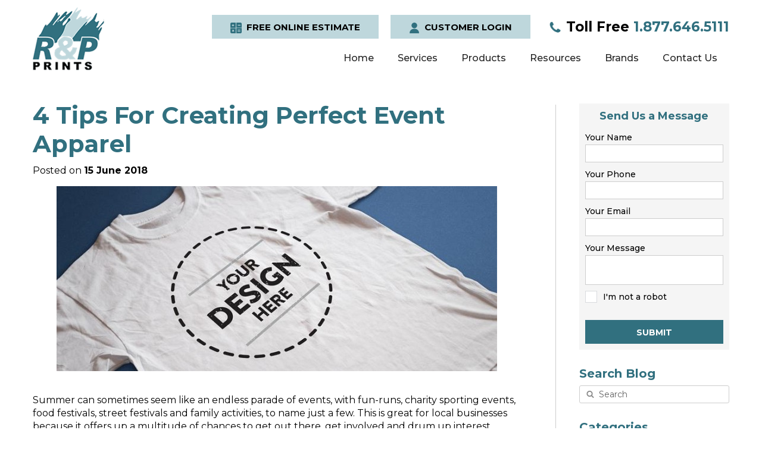

--- FILE ---
content_type: text/html; charset=utf-8
request_url: https://printscanada.com/blog/4-tips-creating-perfect-event-apparel/
body_size: 7369
content:

<!doctype html>
<html lang="en">
<head>
	<title>Get Perfect Custom Printed T Shirts For Your Upcoming Event</title>
<meta charset="utf-8">
<meta http-equiv="X-UA-Compatible" content="IE=edge">
    <link rel="canonical" href="https://printscanada.com/blog/4-tips-creating-perfect-event-apparel/" />
<meta name="keywords" content=""/>
<meta name="description" content="Events are a great way for local businesses in Toronto to market themselves, especially with custom clothing. Visit the R&P Prints website for examples."/>
<meta name="viewport" content="width=device-width, initial-scale=1.0, maximum-scale=1.0, user-scalable=no" />

<meta property="og:site_name" content="R&P Prints"/>
<meta property="og:title" content="Get Perfect Custom Printed T Shirts For Your Upcoming Event" />
<meta property="og:description" content="Events are a great way for local businesses in Toronto to market themselves, especially with custom clothing. Visit the R&P Prints website for examples." />
<meta property="og:image" content="/pictures/articles/articles_thumbnail_FGM1UuiRtw.jpg" />
<meta property="og:image:width" content="600" />
<meta property="og:image:height" content="600" />
<meta property="og:url" content="https://printscanada.com/blog/4-tips-creating-perfect-event-apparel/" />
<meta property="og:type" content="website" />

<link rel="apple-touch-icon" sizes="120x120" href="/favicon/apple-touch-icon.png">
<link rel="icon" type="image/png" sizes="32x32" href="/favicon/favicon-32x32.png">
<link rel="icon" type="image/png" sizes="16x16" href="/favicon/favicon-16x16.png">
<link rel="manifest" href="/favicon/site.webmanifest">
<link rel="mask-icon" href="/favicon/safari-pinned-tab.svg" color="#5bbad5">
<meta name="msapplication-TileColor" content="#ffffff">
<meta name="theme-color" content="#ffffff">

<link rel="preconnect" href="https://fonts.googleapis.com">
<link rel="preconnect" href="https://fonts.gstatic.com" crossorigin>
<link href="https://fonts.googleapis.com/css2?family=Montserrat:wght@400;500;700;800&display=swap" rel="stylesheet">

<link rel="stylesheet" href="/css/libs.css?v1647272920">
<link rel="stylesheet" href="/css/main.css?v1753451081">

<!-- Google Tag Manager -->
<script>(function(w,d,s,l,i){w[l]=w[l]||[];w[l].push({'gtm.start':
new Date().getTime(),event:'gtm.js'});var f=d.getElementsByTagName(s)[0],
j=d.createElement(s),dl=l!='dataLayer'?'&l='+l:'';j.async=true;j.src=
'https://www.googletagmanager.com/gtm.js?id='+i+dl;f.parentNode.insertBefore(j,f);
})(window,document,'script','dataLayer','GTM-NTM9XMH');</script>
<!-- End Google Tag Manager -->

<!-- Google tag (gtag.js) -->
<script async src="https://www.googletagmanager.com/gtag/js?id=G-5E0J5GH0D4"></script>
<script>
  window.dataLayer = window.dataLayer || [];
  function gtag(){dataLayer.push(arguments);}
  gtag('js', new Date());

  gtag('config', 'G-5E0J5GH0D4');
</script></head>
<body class="secondary">
<!-- Google Tag Manager (noscript) -->
<noscript><iframe src="https://www.googletagmanager.com/ns.html?id=GTM-NTM9XMH"
height="0" width="0" style="display:none;visibility:hidden"></iframe></noscript>
<!-- End Google Tag Manager (noscript) -->
<header class="header" data-id="10" data-site="https://printscanada.com">

    <div class="wrapper">
        <div class="header_row">
            <div class="header_col_1">
                <a href="/" class="header_logo">
                    <picture class="">
                        
                        <source srcset="/img/logo.png" type="image/png">
                        <img src="/img/logo.png" alt="R&P Prints">
                    </picture>                </a>
            </div>
            <div class="header_col_2">
                <div class="top_menu">
                    
                    <div class="header_buttons">
                        <a href="/free-print-estimate" class="button || light">
                            <svg class="icon ">
                <use xlink:href="/img/svgdefs.svg?v=1693300829#iconKeys" xmlns:xlink="http://www.w3.org/1999/xlink"></use>
           </svg>                            <span class="desc">FREE ONLINE ESTIMATE</span>
                            <span class="mobile">ESTIMATE</span>
                        </a>
                        <a href="#" class="button || light" data-modals="modal_login">
                            <svg class="icon ">
                <use xlink:href="/img/svgdefs.svg?v=1693300829#iconUser" xmlns:xlink="http://www.w3.org/1999/xlink"></use>
           </svg>                            <span class="desc">Customer Login</span>
                            <span class="mobile">Login</span>
                        </a>
                    </div>
                                            <div class="phone">
                            <a href="tel:18776465111"><svg class="icon scale">
                <use xlink:href="/img/svgdefs.svg?v=1693300829#icon_tel" xmlns:xlink="http://www.w3.org/1999/xlink"></use>
           </svg> <span>Toll Free</span> 1.877.646.5111</a>
                        </div>
                                    </div>

                <nav class="navigation">
                    <ul class="header_nav">
                        <li data-id="active_menu_1">
                            <a href="/">Home</a>
                        </li>
                        <li data-id="active_menu_2" class="drDown">
                            <a href="/services">Services</a>
                                                            <ul class="subMenu">
                                                                            <li><a href="/services/custom-screen-printing">Custom Screen Printing</a></li>
                                                                            <li><a href="/services/embroidery">Embroidery</a></li>
                                                                            <li><a href="/services/bulk-custom-t-shirt-printing">Bulk Custom T-Shirt Printing</a></li>
                                                                            <li><a href="/services/commercial-screen-printing">Commercial Screen Printing</a></li>
                                                                            <li><a href="/services/wholesale-custom-hoodies-sweatshirts">Wholesale Hoodies and Sweatshirts</a></li>
                                                                            <li><a href="/services/custom-screen-prints">Print Services</a></li>
                                                                    </ul>
                                                    </li>
                        <li data-id="active_menu_3" class="drDown drDown-products">
                            <a href="/products">Products</a>
                                                            <ul class="subMenu">
		                                                                                                                                                            <li>
                                                <a href="/products/t-shirts">
                                                    <picture class="">
                        
                        <source srcset="/imagephp/width=50&image=/pictures/product_cats/product_cats_thumbnail_YuqU87Lxyn.jpg" type="image/jpg">
                        <img src="/imagephp/width=50&image=/pictures/product_cats/product_cats_thumbnail_YuqU87Lxyn.jpg" alt="T-Shirts">
                    </picture>                                                    <span>T-Shirts</span>
                                                </a>
                                            </li>
                                                                                		                                                                                                                                                            <li>
                                                <a href="/products/polos">
                                                    <picture class="">
                        
                        <source srcset="/imagephp/width=50&image=/pictures/product_cats/product_cats_thumbnail_69Rvy906vy.jpg" type="image/jpg">
                        <img src="/imagephp/width=50&image=/pictures/product_cats/product_cats_thumbnail_69Rvy906vy.jpg" alt="Polos">
                    </picture>                                                    <span>Polos</span>
                                                </a>
                                            </li>
                                                                                		                                                                                                                                                            <li>
                                                <a href="/products/ladies">
                                                    <picture class="">
                        
                        <source srcset="/imagephp/width=50&image=/pictures/product_cats/product_cats_thumbnail_GpNlSskaE0.jpg" type="image/jpg">
                        <img src="/imagephp/width=50&image=/pictures/product_cats/product_cats_thumbnail_GpNlSskaE0.jpg" alt="Ladies">
                    </picture>                                                    <span>Ladies</span>
                                                </a>
                                            </li>
                                                                                		                                                                                                                                                            <li>
                                                <a href="/products/safety-wear">
                                                    <picture class="">
                        
                        <source srcset="/imagephp/width=50&image=/pictures/product_cats/product_cats_thumbnail_sqUpjtIO2S.jpg" type="image/jpg">
                        <img src="/imagephp/width=50&image=/pictures/product_cats/product_cats_thumbnail_sqUpjtIO2S.jpg" alt="Safety Wear">
                    </picture>                                                    <span>Safety Wear</span>
                                                </a>
                                            </li>
                                                                                		                                                                                                                                                            <li>
                                                <a href="/products/fleece">
                                                    <picture class="">
                        
                        <source srcset="/imagephp/width=50&image=/pictures/product_cats/product_cats_thumbnail_23VvbwNBqe.jpg" type="image/jpg">
                        <img src="/imagephp/width=50&image=/pictures/product_cats/product_cats_thumbnail_23VvbwNBqe.jpg" alt="Fleece">
                    </picture>                                                    <span>Fleece</span>
                                                </a>
                                            </li>
                                                                                		                                                                                                                                                            <li>
                                                <a href="/products/headwear">
                                                    <picture class="">
                        
                        <source srcset="/imagephp/width=50&image=/pictures/product_cats/product_cats_thumbnail_ARnTAEx1X5.jpg" type="image/jpg">
                        <img src="/imagephp/width=50&image=/pictures/product_cats/product_cats_thumbnail_ARnTAEx1X5.jpg" alt="Headwear">
                    </picture>                                                    <span>Headwear</span>
                                                </a>
                                            </li>
                                                                                		                                                                                                                                                            <li>
                                                <a href="/products/outerwear">
                                                    <picture class="">
                        
                        <source srcset="/imagephp/width=50&image=/pictures/product_cats/product_cats_thumbnail_BA75Jv2N8n.jpg" type="image/jpg">
                        <img src="/imagephp/width=50&image=/pictures/product_cats/product_cats_thumbnail_BA75Jv2N8n.jpg" alt="Outerwear">
                    </picture>                                                    <span>Outerwear</span>
                                                </a>
                                            </li>
                                                                                		                                                                                                            		                                                                                                            		                                                                                                            		                                                                                                            		                                                                                                            		                                                                                                                                                            <li>
                                                <a href="/products/tote-bag">
                                                    <picture class="">
                        
                        <source srcset="/imagephp/width=50&image=/pictures/product_cats/product_cats_thumbnail_SjnwFTcpE0.jpg" type="image/jpg">
                        <img src="/imagephp/width=50&image=/pictures/product_cats/product_cats_thumbnail_SjnwFTcpE0.jpg" alt="Tote Bags">
                    </picture>                                                    <span>Tote Bags</span>
                                                </a>
                                            </li>
                                                                                                                    <li class="full"><a href="/products">View All</a></li>
                                </ul>
                                                    </li>
                        <!--li data-id="active_menu_4"><a href="/custom-printed-face-masks">Custom Face Masks</a></li-->
                        <li data-id="active_menu_5" class="drDown">
                            <a href="/resources-artwork-requirements">Resources</a>
                                                            <ul class="subMenu">
		                                                                    <li><a href="/resources-artwork-requirements">Artwork Requirements</a></li>
		                                                                    <li><a href="/resources-screen-printing-glossary">Screen Printing Glossary</a></li>
		                                                            </ul>
                                                    </li>
                        <li data-id="active_menu_6"><a href="/brands">Brands</a></li>
                        <li data-id="active_menu_7"><a href="/contact-prints-canada">Contact Us</a></li>
                        <li style="display: none;" class="menu_estimate"><a href="/design">FREE ESTIMATE</a></li>
                    </ul>
                </nav>
                <div class="navigation_btn hamburger_squeeze">
	                <div class="hamburger_box">
		                <div class="hamburger_inner"></div>
	                </div>
                    <p>MENU</p>
                </div>
            </div>
            <div class="clearfix"></div>
        </div>
    </div>
</header>
<div class="dark_overlay"></div>

    <a class="mobile_phone" href="tel:18776465111">  <span>Toll free</span> <svg class="icon scale">
                <use xlink:href="/img/svgdefs.svg?v=1693300829#icon_tel" xmlns:xlink="http://www.w3.org/1999/xlink"></use>
           </svg>		1.877.646.5111    </a>

<section class="blog || page || right_sidebar || blog_article_single">
	<div class="wrapper">
		<div class="blog_wrap">
			<main class="blog_content">
				<article class="blog_article">
					<div class="title_wrap">
						<h1>4 Tips For Creating Perfect Event Apparel</h1>
						<p>Posted on <strong class="title_link">15 June 2018</strong></p>
					</div>
					
					
					<div class="sharethis-inline-share-buttons"
						data-image="https://printscanada.com/imagephp/width=340&image=/pictures/articles/articles_thumbnail_FGM1UuiRtw.jpg">
					</div>
					
					<div class="content">
													<img class="aligncenter" src="/imagephp/width=740&image=/pictures/articles/articles_thumbnail_FGM1UuiRtw.jpg" alt="4 Tips For Creating Perfect Event Apparel">
							<br>
							<br>
												<p>Summer can sometimes seem like an endless parade of events, with fun-runs, charity sporting events, food festivals, street festivals and family activities, to name just a few. This is great for local businesses because it offers up a multitude of chances to get out there, get involved and drum up interest.</p>

<p>The best way to get noticed through these events is with custom apparel &ndash; either by giving away custom apparel or simply by having event staff represent your business in some custom printed clothes. Seeing as R&amp;P Prints offers the highest quality <a href="/">custom t shirt printing Toronto</a> has to offer, we&rsquo;re in a unique position to help businesses with specific advice on how to maximize the effectiveness of their event apparel. This article will offer up four tips on how to create the best clothes for your upcoming event this summer.</p>

<h3>Figure Out Sizing</h3>

<p>Sizing can be a real headache when you order bulk clothing, especially t-shirts. You want to be accommodating to everyone, but you also don&rsquo;t want an excess of one certain size leftover at the end of the day. If you are ordering for event staff, try and take a poll beforehand to determine which sizes to order &ndash; this is the ideal way to go. If this isn&rsquo;t an option, or if you are giving the custom apparel out as a branded giveaway, <a href="https://www.quora.com/What-is-a-good-split-of-S-M-L-XL-quantities-when-ordering-t-shirts">order more mediums and larges</a>, as those tend to be the most common sizes.</p>

<h3>Choose Context-Appropriate Clothing</h3>

<p>We have sportier clothing that would easily suit a specific sports event, like our New Balance 5K Tech Run Tee for charity marathons or our simple Baseball Tee for softball events. We have awesome golf tees for your upcoming charity golf tournament. And if you are holding an evening event, anticipating cooler weather, we make <a href="/pages-custom-hooded-sweatshirts-printing-toronto-canada">custom sweat shirts</a> perfect for the occasion.</p>

<h3>Turn The Volume Up</h3>

<p>Well, of course clothes don&rsquo;t have a <em>literal</em> volume, but what we mean by this is that brighter clothing tends to attract more attention. Rather than go with the standard white, grey or black this summer, stand out with vibrant, unique colours like teal, safety orange, lime green, sapphire and daisy yellow. Not only do bright colours fit the spirit of summer better, but they <a href="http://smallbusiness.chron.com/attentiongrabbing-colors-74162.html">make more of a quick impression</a> on people.</p>

<h3>Get That Logo Printed Right</h3>

<p>Your logo is your business&rsquo; flag &ndash; and you have to be able to fly that flag proudly. At R&amp;P Prints we&rsquo;ll work with you to ensure that your logo is positioned correctly, that it&rsquo;s the right size and that it is printed onto your custom apparel with the utmost care and attention. If you have any questions about getting your logo onto an article of clothing, <a href="/page-contact-prints-canada">contact us to learn more</a> about the process.</p>

<p><img alt="" class="aligncenter size-full wp-image-386" src="/pictures/articles/2018/06/4-Tips-For-Creating-Perfect-Event-Apparel-Image.jpg" style="width: 730px; height: 480px; margin-top: 10px; margin-bottom: 10px;" /></p>

<p>Whatever event you choose, it&rsquo;s important to represent your business, and the best way to do that is with custom-printed clothing. Give away t-shirts as part of a contest, give away hats as part of a sales promotion, or deck your employees out in the company logo. There are numerous ways that custom apparel can have a positive marketing impact this summer, but make sure you do it the right way. Contact R&amp;P Prints and let us help make you the perfect custom clothing for your summer event.</p>
					</div>
				</article>
			</main>
			<aside class="blog_sidebar">

    <div class="aside_form_wrapper">
	   <form action="" method="POST" autocomplete="off" class="contact_form || validate_form">
   
	<div class="modal_title">Send Us a Message</div>
	
		    <input name="form[location_url]" type="hidden" value="ref=blog" >
		
	<label>
		<span>Your Name</span>
		<input name="form[name]" type="text" class="input || validate">
	</label>
	<label>
		<span>Your Phone</span>
		<input name="form[phone]" type="tel" class="input || phone_us || validate_tel">
	
	</label>
	<label>
		<span>Your Email</span>
		<input name="form[email]" type="email" class="input || validate_email">
	</label>
	
	<label>
		<span>Your Message</span>
		<textarea name="form[message]" class="input || validate"></textarea>
	</label>
	
	<div class="captcha_submit_block">
		<div class="input_block">
			            <div class="input_item || validate_checkbox" data-action="mailer">
                <input type="checkbox" name="human" class="custom_checkbox" id="not_a_robot1" value="1">
                <label for="not_a_robot1">
                    <span class="checkbox_text">I'm not a robot</span>
                </label>
            </div>
		</div>
		<div class="button_block">
			<button type="submit" class="button || light_3 || large">Submit</button>
		</div>
	</div>
</form>    </div>

    <a href="#" class="button || aside_mobile_btn" data-modals="modal_contact" data-location-input="ref=blog">Contact Us</a>

    <div class="aside_block_item">
        <h3 class="aside_title">Search Blog</h3>
        <form action="/blog/" method="get" class="validate_form || blog_search" rel="search">
            <input type="text" name="search" class="input || validate"
                   placeholder="Search" onkeydown="this.form.submit">
            <button><svg class="icon ">
                <use xlink:href="/img/svgdefs.svg?v=1693300829#icon_search" xmlns:xlink="http://www.w3.org/1999/xlink"></use>
           </svg></button>
        </form>
    </div>

            <div class="aside_block_item">
            <h3 class="aside_title">Categories</h3>
            <ul>
                                                        <li ><a href="/blog/category/uncategorized/">Uncategorized</a></li>
                                                        <li ><a href="/blog/category/screen-printing/">Screen Printing</a></li>
                                                        <li ><a href="/blog/category/embroidery/">Embroidery</a></li>
                                                        <li ><a href="/blog/category/custom-t-shirts/">Custom T-Shirts</a></li>
                                                        <li ><a href="/blog/category/custom-shirts/">custom shirts</a></li>
                            </ul>
        </div>
    
    
	        <div class="aside_block_item">
            <h3 class="aside_title">Recent Posts</h3>
            <ul class="recent">
				                                        <li >
                        <a href="/blog/must-know-print-file-preparation-tips-before-holiday-rush/">
                            <strong>Must-Know Print File Preparation Tips Before Holiday Rush</strong>
                        </a>
                    </li>
				                                        <li >
                        <a href="/blog/8-red-flags-in-your-design-file-that-could-ruin-a-print-job/">
                            <strong>8 Red Flags in Your Design File That Could Ruin a Print Job</strong>
                        </a>
                    </li>
				                                        <li >
                        <a href="/blog/the-easiest-way-to-get-affordable-custom-gear-for-your-school-team/">
                            <strong>The Easiest Way to Get Affordable Custom Gear for Your School Team</strong>
                        </a>
                    </li>
				            </ul>
        </div>
	
		
	</aside>
		</div>
	</div>
</section>

<footer>
    <div class="wrapper">
        <div class="row_f">
            <div class="col_3 col_md_6 col_sm_12">
	            <picture class="footer_logo">
                        
                        <source srcset="/img/logo.png" type="image/png">
                        <img src="/img/logo.png" alt="R&P Prints">
                    </picture>             
	            <p class="footer_title">Contact Us</p>
	            <address>
                                            <div class="location_block">
                            <p><a href="https://goo.gl/maps/LWs3WUJdUvwZAu9NA" target="_blank">620 Supertest Rd, Units 10-11, Toronto, ON M3J 2M5</a></p>
                        </div>
                                                                <p><span>Toll-Free:</span> <a href="tel:18776465111">1.877.646.5111</a></p>
                                                                <p><span>Local Phone:</span> <a href="tel:6473472643">647-347-2643</a></p>
                                                                <p><span>E-mail:</span> <a href="mailto:info@printscanada.com">info@printscanada.com</a></p>
                                    </address>
            </div>
            <div class="col_3 col_md_6 col_sm_12">
                <a href="/about" class="footer_title">About Us</a>
                <ul>
	                		                                            <li><a href="/about/prints-canada-motto">Our Motto</a></li>
		                                            <li><a href="/about/quality-screen-printing">Quality Work</a></li>
		                                            <li><a href="/about/one-stop-embroidery-screen-printing">One Stop Service</a></li>
		                                            <li><a href="/about/testimonials">Testimonials</a></li>
		                	                                    <li><a href="/pages/terms-of-use">Term of Use</a></li>
					<li><a href="/pages/privacy-policy">Privacy Policy</a></li>
	                <li><a href="/gallery">Print Gallery</a></li>
	                <li><a href="/blog/">Blog</a></li>
                </ul>
	            
                <div class="social">
            <a href="https://www.facebook.com/screenprintingcanada/" target="_blank" class="social_block">
		    <svg class="icon ">
                <use xlink:href="/img/svgdefs.svg?v=1693300829#iconFacebookC2" xmlns:xlink="http://www.w3.org/1999/xlink"></use>
           </svg>        </a>
                <a href="https://www.google.com/" target="_blank" class="social_block">
		    <svg class="icon ">
                <use xlink:href="/img/svgdefs.svg?v=1693300829#iconGoogleC" xmlns:xlink="http://www.w3.org/1999/xlink"></use>
           </svg>        </a>
    </div>            </div>
	        <div class="col_3 col_md_6 col_sm_12">
		        <p class="footer_title">Locations</p>
                                    <ul>
                                                    <li><a href="/locations/halifax">Halifax</a></li>
                                                    <li><a href="/locations/montreal">Montreal</a></li>
                                                    <li><a href="/locations/ottawa">Ottawa</a></li>
                                                    <li><a href="/locations/calgary">Calgary</a></li>
                                                    <li><a href="/locations/vancouver">Vancouver</a></li>
                                                    <li><a href="/locations/toronto">Toronto</a></li>
                                                    <li><a href="/locations/brampton">Brampton</a></li>
                                                    <li><a href="/locations/winnipeg">Winnipeg</a></li>
                                                    <li><a href="/locations/hamilton">Hamilton</a></li>
                                                    <li><a href="/locations/edmonton">Edmonton</a></li>
                                                    <li><a href="/locations/mississauga">Mississauga</a></li>
                                                    <li><a href="/locations/oakville">Oakville</a></li>
                                            </ul>
                	        </div>
            <div class="col_3 col_md_6 col_sm_12">
                <p class="footer_title">Recent Posts</p>
                                                        <div class="blog">
                        <a href="/blog/must-know-print-file-preparation-tips-before-holiday-rush/" class="name">Must-Know Print File Preparation Tips Before Holiday Rush</a>
                                                    <div class="desc">
                                <p>The holiday season brings a burst of energy to every business. Campaigns multiply, timelines shrink, and suddenly each print project becomes urgent..</p>
                            </div>
                                                <a href="/blog/must-know-print-file-preparation-tips-before-holiday-rush/" class="button || light_3">read more</a>
                    </div>
                            </div>
        </div>
    </div>
	<div class="footer_bottom">
		<div class="wrapper">
			<div class="row_f">
				<div class="col_8 col_md_12 tl">
					<p>Copyright 2009-2026 R&P Promotional Media Inc.</p>
				</div>
				
				<div class="col_4 col_md_12 tr">
					<p>Web Development by <a href="http://www.xi-digital.com/" target="_blank">Xi Digital</a></p>
				</div>
			</div>
		</div>
	</div>
</footer>
<div class='dialog_wrapper'>
    <div class='table || main_table'>
        <div class='tcell || main_tcell'>
            <div class='dialog_close || dialog_bg'></div>
            <div class="modal_success dialog">
                <span class='dialog_close || icon_close'>
                    <svg class='icon'>
                        <use xlink:href='/img/svgdefs.svg#icon_close'></use>
                    </svg>
                </span>
				            </div>
            <div class="modal_ajax dialog">
                <span class='dialog_close || icon_close'>
                    <svg class='icon'>
                        <use xlink:href='/img/svgdefs.svg#icon_close'></use>
                    </svg>
                </span>
                <div class="modal_content"></div>
            </div>
        </div>
    </div>
</div>


<div id="toast">
    <div class='table'>
        <div class='tcell'>
            <svg class='icon || toast_icon'>
                <use xlink:href='/img/svgdefs.svg#icon_error'></use>
            </svg>
        </div>
        <div class='tcell'>
            <p id="toast_text">Please, enter a valid value</p>
        </div>
    </div>
</div>
<script src="https://code.jquery.com/jquery-3.5.1.min.js" integrity="sha256-9/aliU8dGd2tb6OSsuzixeV4y/faTqgFtohetphbbj0=" crossorigin="anonymous"></script>

<script>
    window.jQuery || document.write('<script src="/js/jquery-3.3.1.min.js"><\/script>');
</script>

<script src="/js/libs.js?v1647272985"></script>
<script src="/js/main.js?v1753437776"></script>

<!--[if IE]>
    <script>$(document).ready(function(){$('input, textarea').placeholder()})</script>
<![endif]-->




	<script type="application/ld+json">{
        "@context": "http://schema.org",
        "@type": "LocalBusiness",
        "address": [
            {
                "@type": "PostalAddress",
                "addressLocality": "Toronto",
                "addressRegion": "ON",
                "postalCode": "M3J 2M5",
                "streetAddress": "620 Supertest Rd, Units 10-11"
            }
        ],
        "description": "Looking for screen printing services in Toronto? At R&P Prints Canada, we specialize in screen printing, silk screen printing, custom clothing & embroidery. The best choice for custom screen printing in Canada. Order today!",
        "name": "R&P Prints",
        "telephone": "647-347-2643",
        "openingHours": "Mo,Tu,We,Th,Fr 08:00-17:00",
        "url": "http://rnp.dev4.xi-digital.com/",
        "logo": "http://rnp.dev4.xi-digital.com/img/logo_og.jpg",
        "email": "info@printscanada.com",
        "sameAs": [
            "https://www.facebook.com/screenprintingcanada/"
        ],
        "image": "http://rnp.dev4.xi-digital.com/img/logo_og.jpg"
    }</script>

<script type="application/ld+json">
    {
        "@context": "http://schema.org",
        "@type": "WebSite",
        "url": "http://rnp.dev4.xi-digital.com/",
        "potentialAction": {
            "@type": "SearchAction",
            "target": "http://rnp.dev4.xi-digital.com/products?search={search_term_string}",
            "query-input": "required name=search_term_string"
        }
    }
</script>
<script type="text/javascript" id="zsiqchat">var $zoho=$zoho || {};$zoho.salesiq = $zoho.salesiq || {widgetcode: "2dec3feb28c64e7f3524a8e38fd493b3c8b53ae1c57a7e46c116d983778b605d", values:{},ready:function(){}};var d=document;s=d.createElement("script");s.type="text/javascript";s.id="zsiqscript";s.defer=true;s.src="https://salesiq.zoho.com/widget";t=d.getElementsByTagName("script")[0];t.parentNode.insertBefore(s,t);</script>



<script type='text/javascript' src='https://platform-api.sharethis.com/js/sharethis.js#property=5d77c6fdab6f1000123c86fe&product=inline-share-buttons' async='async'></script>
<script type="application/ld+json">
{
  "@context": "https://schema.org",
  "@type": "BlogPosting",
  "headline": "4 Tips For Creating Perfect Event Apparel",
  "datePublished": "2018-06-15 10:45:24",
  "dateModified": "2018-06-15 10:45:24"
}
</script>
</body>
</html>

--- FILE ---
content_type: text/css
request_url: https://printscanada.com/css/main.css?v1753451081
body_size: 21865
content:
@charset "UTF-8";
.fadeOut{-webkit-animation-name:fadeOut;-moz-animation-name:fadeOut;-o-animation-name:fadeOut;animation-name:fadeOut}
@-webkit-keyframes fadeOut { 0%{opacity:1} 100%{opacity:0} }
@-moz-keyframes fadeOut { 0%{opacity:1} 100%{opacity:0} }
@-o-keyframes fadeOut { 0%{opacity:1} 100%{opacity:0} }
@keyframes fadeOut { 0%{opacity:1} 100%{opacity:0} }
.fadeIn{-webkit-animation-name:fadeIn;-moz-animation-name:fadeIn;-o-animation-name:fadeIn;animation-name:fadeIn}
@-webkit-keyframes fadeIn { 0%{opacity:0} 100%{opacity:1} }
@-moz-keyframes fadeIn { 0%{opacity:0} 100%{opacity:1} }
@-o-keyframes fadeIn { 0%{opacity:0} 100%{opacity:1} }
@keyframes fadeIn { 0%{opacity:0} 100%{opacity:1} }
@-webkit-keyframes stretch { 0%{color:#006b25} 100%{color:#31707f} }
@-moz-keyframes stretch { 0%{color:#006b25} 100%{color:#31707f} }
@-o-keyframes stretch { 0%{color:#006b25} 100%{color:#31707f} }
@keyframes stretch { 0%{color:#006b25} 100%{color:#31707f} }
@-webkit-keyframes logoRes { from{opacity:0;-webkit-transform:scale(0.7)} to{opacity:1;-webkit-transform:scale(1)} }
@-moz-keyframes logoRes { from{opacity:0;-moz-transform:scale(0.7);transform:scale(0.7)} to{opacity:1;-moz-transform:scale(1);transform:scale(1)} }
@-o-keyframes logoRes { from{opacity:0;-o-transform:scale(0.7);transform:scale(0.7)} to{opacity:1;-o-transform:scale(1);transform:scale(1)} }
@keyframes logoRes { from{opacity:0;-webkit-transform:scale(0.7);-moz-transform:scale(0.7);-o-transform:scale(0.7);transform:scale(0.7)} to{opacity:1;-webkit-transform:scale(1);-moz-transform:scale(1);-o-transform:scale(1);transform:scale(1)} }
@-webkit-keyframes showDialog { 0%{opacity:0;-webkit-transform:translateY(40px);transform:translateY(40px)} 100%{opacity:1;-webkit-transform:translateY(0);transform:translateY(0)} }
@-moz-keyframes showDialog { 0%{opacity:0;-moz-transform:translateY(40px);transform:translateY(40px)} 100%{opacity:1;-moz-transform:translateY(0);transform:translateY(0)} }
@-o-keyframes showDialog { 0%{opacity:0;-o-transform:translateY(40px);transform:translateY(40px)} 100%{opacity:1;-o-transform:translateY(0);transform:translateY(0)} }
@keyframes showDialog { 0%{opacity:0;-webkit-transform:translateY(40px);-moz-transform:translateY(40px);-o-transform:translateY(40px);transform:translateY(40px)} 100%{opacity:1;-webkit-transform:translateY(0);-moz-transform:translateY(0);-o-transform:translateY(0);transform:translateY(0)} }
@-webkit-keyframes scale { 0%{-webkit-transform:scale(0.8);transform:scale(0.8)} 100%{-webkit-transform:scale(1.2);transform:scale(1.2)} }
@-moz-keyframes scale { 0%{-moz-transform:scale(0.8);transform:scale(0.8)} 100%{-moz-transform:scale(1.2);transform:scale(1.2)} }
@-o-keyframes scale { 0%{-o-transform:scale(0.8);transform:scale(0.8)} 100%{-o-transform:scale(1.2);transform:scale(1.2)} }
@keyframes scale { 0%{-webkit-transform:scale(0.8);-moz-transform:scale(0.8);-o-transform:scale(0.8);transform:scale(0.8)} 100%{-webkit-transform:scale(1.2);-moz-transform:scale(1.2);-o-transform:scale(1.2);transform:scale(1.2)} }
.scale{-webkit-animation-name:scale;-moz-animation-name:scale;-o-animation-name:scale;animation-name:scale;-webkit-animation-duration:1s;-moz-animation-duration:1s;-o-animation-duration:1s;animation-duration:1s;-webkit-animation-timing-function:ease-out;-moz-animation-timing-function:ease-out;-o-animation-timing-function:ease-out;animation-timing-function:ease-out;-webkit-animation-delay:0;-moz-animation-delay:0;-o-animation-delay:0;animation-delay:0;-webkit-animation-direction:alternate;-moz-animation-direction:alternate;-o-animation-direction:alternate;animation-direction:alternate;-webkit-animation-iteration-count:infinite;-moz-animation-iteration-count:infinite;-o-animation-iteration-count:infinite;animation-iteration-count:infinite;-webkit-animation-fill-mode:none;-moz-animation-fill-mode:none;-o-animation-fill-mode:none;animation-fill-mode:none;-webkit-animation-play-state:running;-moz-animation-play-state:running;-o-animation-play-state:running;animation-play-state:running}
@-webkit-keyframes jump { 0%{bottom:0} 50%{bottom:10px} 100%{bottom:0} }
@-moz-keyframes jump { 0%{bottom:0} 50%{bottom:10px} 100%{bottom:0} }
@-o-keyframes jump { 0%{bottom:0} 50%{bottom:10px} 100%{bottom:0} }
@keyframes jump { 0%{bottom:0} 50%{bottom:10px} 100%{bottom:0} }
@-webkit-keyframes slide-down { 0%{opacity:0;-webkit-transform:translateY(-100%);transform:translateY(-100%)} 100%{opacity:1;-webkit-transform:translateY(0);transform:translateY(0)} }
@-moz-keyframes slide-down { 0%{opacity:0;-webkit-transform:translateY(-100%);-moz-transform:translateY(-100%);transform:translateY(-100%)} 100%{opacity:1;-webkit-transform:translateY(0);-moz-transform:translateY(0);transform:translateY(0)} }
@-o-keyframes slide-down { 0%{opacity:0;-webkit-transform:translateY(-100%);-o-transform:translateY(-100%);transform:translateY(-100%)} 100%{opacity:1;-webkit-transform:translateY(0);-o-transform:translateY(0);transform:translateY(0)} }
@keyframes slide-down { 0%{opacity:0;-webkit-transform:translateY(-100%);-moz-transform:translateY(-100%);-o-transform:translateY(-100%);transform:translateY(-100%)} 100%{opacity:1;-webkit-transform:translateY(0);-moz-transform:translateY(0);-o-transform:translateY(0);transform:translateY(0)} }

*,:before,:after{-webkit-box-sizing:border-box;-moz-box-sizing:border-box;box-sizing:border-box;margin:0;padding:0;outline:none}
video{width:100%}
audio,canvas,iframe,img,svg,video{vertical-align:middle}
fieldset{border:0;margin:0;padding:0}
textarea{resize:vertical}
html{-ms-text-size-adjust:100%;-webkit-text-size-adjust:100%}
article,aside,details,figcaption,figure,footer,header,hgroup,main,menu,nav,section,summary{display:block}
audio,canvas,progress,video{display:inline-block;vertical-align:baseline}
audio:not([controls]){display:none;height:0}
[hidden],template{display:none}
a{background-color:transparent}
a:active,a:hover,a:focus{outline:0}
abbr[title]{border-bottom:1px dotted}
b,strong{font-weight:700}
dfn{font-style:italic}
mark{background:#ff0;color:#000}
small{font-size:80%}
sub,sup{font-size:75%;line-height:0;position:relative;vertical-align:baseline}
sub.red,sup.red{color:#e31e26}
sup{top:-.5em}
sub{bottom:-.25em}
svg:not(:root){overflow:hidden}
hr{-webkit-box-sizing:content-box;-moz-box-sizing:content-box;box-sizing:content-box;height:0}
pre{overflow:auto}
p{font:400 1.6rem/1.5 Montserrat,sans-serif}
code,kbd,pre,samp{font-family:monospace,monospace;font-size:1em}
button,input,optgroup,select,textarea{color:inherit;font:inherit;margin:0}
button{overflow:visible}
button,select{text-transform:none}
button,html input[type="button"],input[type="reset"],input[type="submit"]{-webkit-appearance:button;cursor:pointer}
button[disabled],html input[disabled]{cursor:default}
button::-moz-focus-inner,input::-moz-focus-inner{border:0;padding:0}
input{line-height:normal}
input[type="checkbox"],input[type="radio"]{padding:0}
input[type="number"]::-webkit-inner-spin-button,input[type="number"]::-webkit-outer-spin-button{height:auto}
input[type="search"]{-webkit-appearance:textfield}
input[type="search"]::-webkit-search-cancel-button,input[type="search"]::-webkit-search-decoration{-webkit-appearance:none}
legend{border:0;padding:0}
textarea{overflow:auto}
optgroup{font-weight:700}
table{border-collapse:collapse;border-spacing:0}
td,th{padding:0}
input[type="email"],input[type="number"],input[type="search"],input[type="text"],input[type="tel"],input[type="url"],input[type="password"],textarea{-webkit-appearance:none;-moz-appearance:none;appearance:none}
ul,ol{list-style-position:inside}
img{max-width:100%;height:auto;border:0}
[class^="icon_"],[class*=" icon_"],.icon{display:inline-block;width:1em;height:1em;fill:currentColor}
ul li,ol li{list-style:none}

.dialog_wrapper.visible,.dialog_bg.visible,.dialog.visible{display:block}
.dialog_wrapper{position:fixed;top:0;left:0;width:100%;height:100%;vertical-align:middle;display:none;z-index:1500;padding:4rem 0}
.dialog_wrapper .main_table{width:100%;height:100%;padding-right:2rem}
.dialog_wrapper .main_tcell{padding:0 2rem}
.dialog{max-width: 45rem;margin: 0 auto;padding: 3rem 2.5rem; background-color: #ffffff;border:none;display:none;z-index:1503;position:relative}
.dialog.large{max-width:85rem}
.dialog.Xlarge{max-width:65vw}
.dialog.small{max-width:40rem}
.dialog.Xsmall{max-width:30rem}
.dialog .icon_close{position:absolute;top:-3.5rem;right:-3.5rem;color:#fff;cursor:pointer;font-size:3.5rem;-webkit-transition:color .3s ease;-o-transition:color .3s ease;-moz-transition:color .3s ease;transition:color .3s ease}
.dialog .icon_close:hover,.dialog .icon_close:focus{color:#bed7dc}
.dialog .icon_close svg{float:left}
.dialog_bg{position:fixed;left:0;top:0;background-color:rgba(33,33,33,0.55);display:none;width:100%;height:100%}
.dialog_opened{position:fixed;overflow-y:scroll;width:100%;height:100%}
.dialog_opened .dialog_bg{-webkit-animation-name:fadeIn;-moz-animation-name:fadeIn;-o-animation-name:fadeIn;animation-name:fadeIn;-webkit-animation-duration:.3s;-moz-animation-duration:.3s;-o-animation-duration:.3s;animation-duration:.3s;-webkit-animation-fill-mode:both;-moz-animation-fill-mode:both;-o-animation-fill-mode:both;animation-fill-mode:both}
.dialog_opened .dialog{-webkit-animation-name:showDialog;-moz-animation-name:showDialog;-o-animation-name:showDialog;animation-name:showDialog;-webkit-animation-duration:.3s;-moz-animation-duration:.3s;-o-animation-duration:.3s;animation-duration:.3s;-webkit-animation-fill-mode:both;-moz-animation-fill-mode:both;-o-animation-fill-mode:both;animation-fill-mode:both}
.dialog_opened .dialog_wrapper{display:block}
.dialog_scrollable_mobile .dialog_wrapper{width:100%!important}
.dialog_scrollable_mobile .main_table{padding-right:0!important}
.dialog_scrollable .dialog_wrapper{overflow-y:scroll;width:-webkit-calc(100% + 4rem);width:-moz-calc(100% + 4rem);width:calc(100% + 4rem)}

.modal_success{text-align:center;color:#000;background:#fff;border:none;max-width:31rem;position:relative;-webkit-border-radius:1.2rem;-moz-border-radius:1.2rem;border-radius:1.2rem}
.modal_success .dialog_close.icon_close{display:none}
.modal_success .check_wrap{width:7rem;height:7rem;-webkit-border-radius:50%;-moz-border-radius:50%;border-radius:50%;border:.2rem solid #31707f;margin:-5.5rem auto 0;position:relative;overflow:hidden;-webkit-animation:wrap .3s ease-in-out forwards;-moz-animation:wrap .3s ease-in-out forwards;-o-animation:wrap .3s ease-in-out forwards;animation:wrap .3s ease-in-out forwards;-webkit-animation-delay:.3s;-moz-animation-delay:.3s;-o-animation-delay:.3s;animation-delay:.3s;-webkit-transform:scale(0);-moz-transform:scale(0);-ms-transform:scale(0);-o-transform:scale(0);transform:scale(0)}
.modal_success .check_wrap::before,.modal_success .check_wrap::after{content:'';position:absolute;background-color:#fff;width:0;height:.5rem;-webkit-transform-origin:left;-moz-transform-origin:left;-ms-transform-origin:left;-o-transform-origin:left;transform-origin:left;-webkit-animation-duration:.3s;-moz-animation-duration:.3s;-o-animation-duration:.3s;animation-duration:.3s;-webkit-animation-timing-function:ease-in-out;-moz-animation-timing-function:ease-in-out;-o-animation-timing-function:ease-in-out;animation-timing-function:ease-in-out;-webkit-animation-fill-mode:forwards;-moz-animation-fill-mode:forwards;-o-animation-fill-mode:forwards;animation-fill-mode:forwards}
.modal_success .check_wrap::before{top:3.2rem;left:2.1rem;-webkit-transform:rotate(45deg);-moz-transform:rotate(45deg);-ms-transform:rotate(45deg);-o-transform:rotate(45deg);transform:rotate(45deg);-webkit-animation-name:left;-moz-animation-name:left;-o-animation-name:left;animation-name:left;-webkit-animation-delay:.8s;-moz-animation-delay:.8s;-o-animation-delay:.8s;animation-delay:.8s}
.modal_success .check_wrap::after{top:4.2rem;left:2.9rem;-webkit-transform:rotate(-45deg);-moz-transform:rotate(-45deg);-ms-transform:rotate(-45deg);-o-transform:rotate(-45deg);transform:rotate(-45deg);-webkit-animation-name:right;-moz-animation-name:right;-o-animation-name:right;animation-name:right;-webkit-animation-delay:1.1s;-moz-animation-delay:1.1s;-o-animation-delay:1.1s;animation-delay:1.1s}
.modal_success .modal_text{margin:3rem 0}
.modal_success .modal_title{font-size:3rem;font-weight:700}
.modal_success .button{display:block;width:100%;background:#31707f;border:.1rem solid #31707f;color:#fff;-webkit-border-radius:0;-moz-border-radius:0;border-radius:0}

@-webkit-keyframes wrap { 0%{background-color:transparent;-webkit-transform:scale(0);transform:scale(0)} 100%{background-color:#31707f;-webkit-transform:scale(1);transform:scale(1)} }
@-moz-keyframes wrap { 0%{background-color:transparent;-moz-transform:scale(0);transform:scale(0)} 100%{background-color:#31707f;-moz-transform:scale(1);transform:scale(1)} }
@-o-keyframes wrap { 0%{background-color:transparent;-o-transform:scale(0);transform:scale(0)} 100%{background-color:#31707f;-o-transform:scale(1);transform:scale(1)} }
@keyframes wrap { 0%{background-color:transparent;-webkit-transform:scale(0);-moz-transform:scale(0);-o-transform:scale(0);transform:scale(0)} 100%{background-color:#31707f;-webkit-transform:scale(1);-moz-transform:scale(1);-o-transform:scale(1);transform:scale(1)} }
@-webkit-keyframes left { 0%{width:0} 100%{width:1.5rem} }
@-moz-keyframes left { 0%{width:0} 100%{width:1.5rem} }
@-o-keyframes left { 0%{width:0} 100%{width:1.5rem} }
@keyframes left { 0%{width:0} 100%{width:1.5rem} }
@-webkit-keyframes right { 0%{width:0} 100%{width:3rem} }
@-moz-keyframes right { 0%{width:0} 100%{width:3rem} }
@-o-keyframes right { 0%{width:0} 100%{width:3rem} }
@keyframes right { 0%{width:0} 100%{width:3rem} }

.modal_ajax .modal_title{text-align:center;color:#31707f;font-size:2.4rem;font-weight: 600;margin: 0 auto 2rem;}
.modal_ajax form label span{color:#000}
.modal_ajax form .input{border:.1rem solid rgba(146,153,169,0.25);color:#000;background:#fff;-webkit-border-radius:0;-moz-border-radius:0;border-radius:0;}
.modal_ajax form textarea.input{min-height:7.4rem;}
.modal_ajax form .button{display:block;width:100%; background-color: #31707f; color: #ffffff; border: .1rem solid #31707f; }

.modal_ajax .search_form input{padding:.5rem 1rem .8rem;-webkit-border-radius:2rem;-moz-border-radius:2rem;border-radius:2rem}
.modal_ajax .search_form .button{display:block;height:4rem;line-height:3.6rem;width:100%;margin-top:1rem}
.modal_ajax .search_form .button span{position:relative;top:-.2rem}
.modal_ajax .search_form .button svg{position:relative;top:-.2rem}
.modal_ajax .contact_form p{font:400 3.2rem/1.2 Montserrat,sans-serif;color:#fff;margin:0 0 2.4rem;text-align:center;text-transform:uppercase}
.modal_ajax .contact_form p span{color:#bed7dc}

.modal_login_wrap .title_wrap{margin-bottom: .5rem;}
.modal_login_wrap .title_wrap h1, .modal_login_wrap .title_wrap h2, .modal_login_wrap .title_wrap h3, .modal_login_wrap .title_wrap p{color: #31707f;}

.adding_wrap {text-align: center;}
.adding_wrap h3{margin: 0 0 2rem;}
.adding_wrap .row_f.product_var .button{margin-top: 1rem;}
.adding_wrap .row_f .col_6{margin-top: .5rem;margin-bottom: .5rem;}
.adding_wrap .modal_btn_wrap {font-size: 0;}
.adding_wrap .modal_btn_wrap .button{margin: 0 1rem;padding: 0 1.5rem;}

.modal_video{padding:0;border:none;background:transparent}
.video_frame{width:100%;height:40rem}

#toast{position:fixed;z-index:1503;width:100%;max-width:280px;left:2rem;right:2rem;bottom:2rem;background-color:#fff;color:#fff;display:none;-webkit-box-shadow:1px 5px 15px rgba(0,0,0,0.25);-moz-box-shadow:1px 5px 15px rgba(0,0,0,0.25);box-shadow:1px 5px 15px rgba(0,0,0,0.25);padding:1rem 2rem;-webkit-backface-visibility:hidden;-moz-backface-visibility:hidden;backface-visibility:hidden}
#toast p{display:block;margin-bottom:0;margin-top:.3rem;color:#fff;font-size:1.4rem;font-family:"Montserrat",sans-serif}
#toast.error{background-color:rgba(237,28,36,0.8)}
#toast.success{background-color:#31707f}
.toast_close{position:absolute;color:#fff;top:.3rem;right:1rem;font-size:2.5rem;cursor:pointer}
.toast_icon{color:#fff;float:left;margin-right:2rem;font-size:3rem}
.fixed_footer{position:fixed;bottom:0;left:0;width:100%}

html{font-size:62.5%;}
body{text-rendering:optimizeLegibility;-webkit-font-smoothing:antialiased;overflow-x:hidden;font-family:"Montserrat",sans-serif,sans-serif;font-size:1.6rem;-webkit-tap-highlight-color:rgba(255,255,255,0);-webkit-tap-highlight-color:transparent;margin:0;padding-top:13rem;}
[disabled],.disabled{opacity:.5;cursor:not-allowed;pointer-events:none}
.clearfix::before,.row::before,.clearfix::after,.row::after{content:" ";display:table}
.clearfix::after,.row::after{clear:both}
.clearfix,.row{*zoom:1}
a{text-decoration:none;color:inherit;transition: .3s linear}
.table{display:table}
.tableb{display:table;border-collapse:collapse;border-spacing:0}
.trow{display:table-row}
.tcell{display:table-cell;vertical-align:middle}
.tc{text-align:center}
.tl{text-align:left}
.tr{text-align:right}
.fl{float:left}
.fr{float:right}
hr{border-top:1px solid #dbdbdb;border-bottom:0;border-right:0;border-left:0;clear:both;margin:2.4rem 0}
hr.hr{border-top:1px solid #dbdbdb;border-bottom:0;border-right:0;border-left:0;clear:initial;margin:2rem 0}
hr.dotted{border-style:dotted}
hr.dashed{border-style:dashed}
.hide_block {display: none !important;}

.slick-arrow{position: absolute;top: calc(50% - 3rem);}
.slick-arrow.slick-prev{left: 0;}
.slick-arrow.slick-next{right: 5.5rem;}
.slick-prev{background:none;border:none;font-size:0}
.slick-prev:after{display:block;position:absolute;color:#31707f;left:0;content:'';width:5rem;height:5rem;top:0;vertical-align:middle;border:0 solid;border-width:0 2px 2px 0;-webkit-transform:rotate(135deg);-moz-transform:rotate(135deg);-ms-transform:rotate(135deg);-o-transform:rotate(135deg);transform:rotate(135deg)}
.slick-next{background:none;border:none;font-size:0}
.slick-next:after{display:block;position:absolute;color:#31707f;left:0;content:'';width:5rem;height:5rem;top:0;vertical-align:middle;border:0 solid;border-width:0 2px 2px 0;-webkit-transform:rotate(-45deg);-moz-transform:rotate(-45deg);-ms-transform:rotate(-45deg);-o-transform:rotate(-45deg);transform:rotate(-45deg)}

.row{margin:0 -1.5rem}
.row:after{content:'';display:block;clear:both}
.row .col_1,.row .col_10,.row .col_11,.row .col_12,.row .col_2,.row .col_3,.row .col_4,.row .col_5,.row .col_6,.row .col_7,.row .col_8,.row .col_9{float:left;margin:0 1.5rem}
.row .col_1{width:-webkit-calc(100% / 12 - 3.01rem);width:-moz-calc(100% / 12 - 3.01rem);width:calc(100% / 12 - 3.01rem)}
.row .col_2{width:-webkit-calc(100% / 6 - 3.01rem);width:-moz-calc(100% / 6 - 3.01rem);width:calc(100% / 6 - 3.01rem)}
.row .col_3{width:-webkit-calc(100% / 4 - 3.01rem);width:-moz-calc(100% / 4 - 3.01rem);width:calc(100% / 4 - 3.01rem)}
.row .col_4{width:-webkit-calc(100% / 3 - 3.01rem);width:-moz-calc(100% / 3 - 3.01rem);width:calc(100% / 3 - 3.01rem)}
.row .col_5{width:-webkit-calc(100% / 2.4 - 3.01rem);width:-moz-calc(100% / 2.4 - 3.01rem);width:calc(100% / 2.4 - 3.01rem)}
.row .col_6{width:-webkit-calc(100% / 2 - 3.01rem);width:-moz-calc(100% / 2 - 3.01rem);width:calc(100% / 2 - 3.01rem)}
.row .col_7{width:-webkit-calc(100% / 1.714285714285714 - 3.01rem);width:-moz-calc(100% / 1.714285714285714 - 3.01rem);width:calc(100% / 1.714285714285714 - 3.01rem)}
.row .col_8{width:-webkit-calc(100% / 1.5 - 3.01rem);width:-moz-calc(100% / 1.5 - 3.01rem);width:calc(100% / 1.5 - 3.01rem)}
.row .col_9{width:-webkit-calc(100% / 1.3333333333 - 3.01rem);width:-moz-calc(100% / 1.3333333333 - 3.01rem);width:calc(100% / 1.3333333333 - 3.01rem)}
.row .col_10{width:-webkit-calc(100% / 1.2 - 3.01rem);width:-moz-calc(100% / 1.2 - 3.01rem);width:calc(100% / 1.2 - 3.01rem)}
.row .col_11{width:-webkit-calc(100% / 1.0909090909091 - 3.01rem);width:-moz-calc(100% / 1.0909090909091 - 3.01rem);width:calc(100% / 1.0909090909091 - 3.01rem)}
.row .col_12{width:-webkit-calc(100% / 1 - 3.01rem);width:-moz-calc(100% / 1 - 3.01rem);width:calc(100% / 1 - 3.01rem)}

.row_f{margin:0 -1.5rem;display:-webkit-box;display:-webkit-flex;display:-moz-box;display:-ms-flexbox;display:flex;-webkit-flex-wrap:wrap;-ms-flex-wrap:wrap;flex-wrap:wrap}
.row_f .col_1,.row_f .col_2,.row_f .col_3,.row_f .col_4,.row_f .col_5,.row_f .col_6,.row_f .col_7,.row_f .col_8,.row_f .col_9,.row_f .col_10,.row_f .col_11,.row_f .col_12{margin:0 1.5rem}
.row_f .col_1{width:-webkit-calc(100% / 12 - 3.01rem);width:-moz-calc(100% / 12 - 3.01rem);width:calc(100% / 12 - 3.01rem)}
.row_f .col_2{width:-webkit-calc(100% / 6 - 3.01rem);width:-moz-calc(100% / 6 - 3.01rem);width:calc(100% / 6 - 3.01rem)}
.row_f .col_3{width:-webkit-calc(100% / 4 - 3.01rem);width:-moz-calc(100% / 4 - 3.01rem);width:calc(100% / 4 - 3.01rem)}
.row_f .col_4{width:-webkit-calc(100% / 3 - 3.01rem);width:-moz-calc(100% / 3 - 3.01rem);width:calc(100% / 3 - 3.01rem)}
.row_f .col_5{width:-webkit-calc(100% / 2.4 - 3.01rem);width:-moz-calc(100% / 2.4 - 3.01rem);width:calc(100% / 2.4 - 3.01rem)}
.row_f .col_6{width:-webkit-calc(100% / 2 - 3.01rem);width:-moz-calc(100% / 2 - 3.01rem);width:calc(100% / 2 - 3.01rem)}
.row_f .col_7{width:-webkit-calc(100% / 1.714285714285714 - 3.01rem);width:-moz-calc(100% / 1.714285714285714 - 3.01rem);width:calc(100% / 1.714285714285714 - 3.01rem)}
.row_f .col_8{width:-webkit-calc(100% / 1.5 - 3.01rem);width:-moz-calc(100% / 1.5 - 3.01rem);width:calc(100% / 1.5 - 3.01rem)}
.row_f .col_9{width:-webkit-calc(100% / 1.3333333333 - 3.01rem);width:-moz-calc(100% / 1.3333333333 - 3.01rem);width:calc(100% / 1.3333333333 - 3.01rem)}
.row_f .col_10{width:-webkit-calc(100% / 1.2 - 3.01rem);width:-moz-calc(100% / 1.2 - 3.01rem);width:calc(100% / 1.2 - 3.01rem)}
.row_f .col_11{width:-webkit-calc(100% / 1.0909090909091 - 3.01rem);width:-moz-calc(100% / 1.0909090909091 - 3.01rem);width:calc(100% / 1.0909090909091 - 3.01rem)}
.row_f .col_12{width:-webkit-calc(100% / 1 - 3.01rem);width:-moz-calc(100% / 1 - 3.01rem);width:calc(100% / 1 - 3.01rem)}

.row_b:after{content:'';display:block;clear:both}
.row_b .col_1,.row_b .col_10,.row_b .col_11,.row_b .col_12,.row_b .col_2,.row_b .col_3,.row_b .col_4,.row_b .col_5,.row_b .col_6,.row_b .col_7,.row_b .col_8,.row_b .col_9{float:left}
.row_b .col_12{width:100%}
.row_b .col_11{width:91.66666667%}
.row_b .col_10{width:83.33333333%}
.row_b .col_9{width:75%}
.row_b .col_8{width:66.66666667%}
.row_b .col_7{width:58.33333333%}
.row_b .col_6{width:50%}
.row_b .col_5{width:41.66666667%}
.row_b .col_4{width:33.33333333%}
.row_b .col_3{width:25%}
.row_b .col_2{width:16.66666667%}
.row_b .col_1{width:8.33333333%}

.map_overlay{position:absolute;top:0;left:0;width:100%;height:100%}
.wrapper{width:100%;max-width:120rem;padding:0 1.5rem;margin:0 auto;position:relative}
.wrapper_full{width:100%;max-width:100%;padding:0 1.5rem;margin:0 auto;position:relative}
.wrapper:after{content:"";display:table;clear:both}
.wrapper_small{width:100%;max-width:97rem;padding:0 1.5rem;margin:0 auto;position:relative}
.icon{line-height:0}
.noselect{-webkit-touch-callout:none;-webkit-user-select:none;-moz-user-select:none;-ms-user-select:none;user-select:none}
table.table{width:100%}

.input:focus::-webkit-input-placeholder{opacity:0}
.input:focus:-moz-placeholder{opacity:0}
.input:focus::-moz-placeholder{opacity:0}
.input:focus:-ms-input-placeholder{opacity:0}
.input:focus::-ms-input-placeholder{opacity:0}
.input:focus::placeholder{opacity:0}
::-webkit-input-placeholder{color:#4A6572;-webkit-transition:all .3s;-o-transition:all .3s;-moz-transition:all .3s;transition:all .3s}
:-moz-placeholder{color:#4A6572;-webkit-transition:all .3s;-o-transition:all .3s;-moz-transition:all .3s;transition:all .3s}
::-moz-placeholder{color:#4A6572;-webkit-transition:all .3s;-o-transition:all .3s;-moz-transition:all .3s;transition:all .3s}
:-ms-input-placeholder{color:#4A6572;-webkit-transition:all .3s;-o-transition:all .3s;-moz-transition:all .3s;transition:all .3s}
::-ms-input-placeholder{color:#4A6572;-webkit-transition:all .3s;-o-transition:all .3s;-moz-transition:all .3s;transition:all .3s}
::placeholder{color:#4A6572;-webkit-transition:all .3s;-o-transition:all .3s;-moz-transition:all .3s;transition:all .3s}
.input::-webkit-input-placeholder{font-family:"Montserrat",sans-serif;font-size:1.5rem;font-weight:400;color:#4A6572;text-overflow:ellipsis}
.input:-moz-placeholder{color:#4A6572;text-overflow:ellipsis}
.input::-moz-placeholder{color:#4A6572;text-overflow:ellipsis}
.input:-ms-input-placeholder{color:#4A6572;text-overflow:ellipsis}
.input::-ms-input-placeholder{color:#4A6572;text-overflow:ellipsis}
.input::placeholder{color:#4A6572;-o-text-overflow:ellipsis;text-overflow:ellipsis}
.input::-moz-placeholder{font-family:"Montserrat",sans-serif;font-size:1.5rem;font-weight:400;color:#4A6572;text-overflow:ellipsis;opacity:1}
.input:-moz-placeholder{font-family:"Montserrat",sans-serif;font-size:1.4rem;font-weight:400;color:#4A6572;text-overflow:ellipsis;opacity:1}
input:-moz-placeholder{font-family:"Montserrat",sans-serif;font-size:1.5rem;font-weight:400;color:#4A6572;opacity:1;text-overflow:ellipsis}
.input:-ms-input-placeholder{font-size:1.5rem;font-weight:400;color:#4A6572;opacity:1;text-overflow:ellipsis}
.input{display:block;width:100%;max-width:100%;height:3.8rem;padding:0 1rem;font-size:1.5rem;border:1px solid #f1f2f5;background-color:#f1f2f5;color:#000;-webkit-border-radius:0;-moz-border-radius:0;border-radius:0;margin:1rem 0;-webkit-transition:-webkit-box-shadow .2s ease-in;transition:-webkit-box-shadow .2s ease-in;-o-transition:box-shadow .2s ease-in;-moz-transition:box-shadow .2s ease-in,-moz-box-shadow .2s ease-in;transition:box-shadow .2s ease-in;transition:box-shadow .2s ease-in,-webkit-box-shadow .2s ease-in,-moz-box-shadow .2s ease-in}
.input:focus,.input:active{outline-style:none;-webkit-box-shadow:0 0 0 3px rgba(146,153,169,0.25);-moz-box-shadow:0 0 0 3px rgba(146,153,169,0.25);box-shadow:0 0 0 3px rgba(146,153,169,0.25)}
.file_box .button:focus, .file_box .button:active {-webkit-box-shadow: unset;-moz-box-shadow: unset;box-shadow: unset;}
form span{font-size:1.4rem;font-weight:500;color:#000}
span + .input{margin:.8rem 0 2.3rem}
textarea.input{min-height:12.8rem;padding-top:.5rem;resize:none}
select.input{line-height:1em;text-indent:.01px}
select::-ms-expand{display:none}
.validate_error{border:1px solid #e57373!important}
textarea.validate_error{border:1px solid #e57373!important}
.input.validate_error::-webkit-input-placeholder{color:#e31e26!important}
.input.validate_error:-moz-placeholder{color:#e31e26!important}
.input.validate_error::-moz-placeholder{color:#e31e26!important}
.input.validate_error:-ms-input-placeholder{color:#e31e26!important}
.input.validate_error::-ms-input-placeholder{color:#e31e26!important}
.input.validate_error::placeholder{color:#e31e26!important}
.input_file_4.validate_error + label figure {background-color: #f9b6b6 !important;}
.input_file_4.validate_error + label svg {color: #000000 !important;}

.overlay{display:block;width:100%;height:100%;position:absolute;top:0;left:0;z-index:1;background:rgba(0,0,0,0.3)}
.overlay_dark{display:block;width:100%;height:100%;position:absolute;top:0;left:0;z-index:1;background:rgba(0,0,0,0.7)}
section,.section{padding:4rem 0}

.button{display:inline-block;font:700 1.5rem/4rem Montserrat,sans-serif;height:4rem;padding:0 3rem;min-width:6.25em;border:.1rem solid #31707f;background-color:#31707f;color:#fff;-webkit-border-radius:0;-moz-border-radius:0;border-radius:0;white-space:nowrap;text-align:center;text-transform:uppercase;text-decoration:none;-webkit-transition:.3s ease-out;-o-transition:.3s ease-out;-moz-transition:.3s ease-out;transition:.3s ease-out;cursor:pointer;-webkit-user-select:none;-moz-user-select:none;-ms-user-select:none;user-select:none;-webkit-appearance:none;-moz-appearance:none;appearance:none}
.button.large{height:6rem;line-height:6rem;padding:0 7.2rem}
.button.light{background-color:#bed7dc;color:#000;border:.1rem solid #bed7dc}
.button.light_2{background-color:#bed7dc;color:#000;border:.1rem solid #bed7dc}
.button.light_3{background-color:#fff;color:#31707f;border:.1rem solid #31707f}
.button.black{background-color:#333333;color:#ffffff;border:.1rem solid #333333}
.button span{position:relative;z-index:3}
.button svg{display:inline-block;vertical-align:middle;fill:#000;width:1.25em;height:1.25em;margin-right:.25em}
.button.btn_icon{position:relative;overflow:hidden}

.button.btn_icon svg {width: 3rem;height: 3rem;fill: #fff;position: absolute;left: 50%;-webkit-transform: translate(-50%, -3rem);-moz-transform: translate(-50%, -3rem);-ms-transform: translate(-50%, -3rem);-o-transform: translate(-50%, -3rem);transform: translate(-50%, -3rem);-webkit-transition: .2s linear;-o-transition: .2s linear;-moz-transition: .2s linear;transition: .2s linear;margin-right: 0}
.button.btn_icon span{color:#fff;display:block;-webkit-transition:.2s linear;-o-transition:.2s linear;-moz-transition:.2s linear;transition:.2s linear}
.btn_mobile{display:none}

.aside_form_wrapper{margin:0 0 2rem}

.pagination{padding:1rem 0;-webkit-user-select:none;-moz-user-select:none;-ms-user-select:none;user-select:none;font-size:0;text-align: center; margin-bottom:3rem;}
.pagination li{display:inline-block;padding:0;margin:.4rem;list-style:none}
.pagination li.active a{background-color:#31707f;color:#ffffff;pointer-events:none}
.pagination li.pagination_arrow .icon{position:relative;top:-.2rem}
.pagination li.pagination_arrow_prev .icon{-webkit-transform:rotate(180deg);-moz-transform:rotate(180deg);-ms-transform:rotate(180deg);-o-transform:rotate(180deg);transform:rotate(180deg)}
.pagination li a{font-size:1.4rem;font-weight:700;display:block;min-width:2.8rem;height:2.8rem;line-height:3rem;padding:0 .5rem;background:#bed7dc;color:#000000;text-align:center;-webkit-transition:.3s linear;-o-transition:.3s linear;-moz-transition:.3s linear;transition:.3s linear}

input::-webkit-outer-spin-button,input::-webkit-inner-spin-button{-webkit-appearance:none}

.social{font-size:0;line-height:0}
.social .social_block{display:inline-block;line-height:0;margin:0 2.5rem 0 0}
.social .social_block:last-child{margin:0}
.social .social_block .icon,.social .social_block img{width:3.4rem;height:3.4rem;-webkit-transition:all .3s ease-in-out;-o-transition:all .3s ease-in-out;-moz-transition:all .3s ease-in-out;transition:all .3s ease-in-out}

.dark_overlay.nav-opened:after{content:"";display:block;width:100%;height:100vh;background:#000;opacity:.8;position:fixed;top:0;left:0;z-index:999;}

.mobile_call{display:none;width:100%;padding:0 2rem;font:900 2.4rem/5.4rem Montserrat,sans-serif;color:#fff;background-color:#31707f;z-index:1}
.mobile_call .icon{position:relative;top:-.1em;margin-right:.8rem;font-size:.95em}
.mobile_call:hover,.mobile_call:focus{color:#fff;background-color:#0a2c72}
.mob_social{display:none;padding:1rem 2rem;font-size:2.4rem}

.navigation .navigation_dropBtn{display:none}
.navigation .navigation_dropBtn a{position:relative}
.navigation .navigation_dropBtn a:after{content:'';position:absolute;top:50%;left:2rem;width:1em;height:1em;font-size:1.2rem;border:0 solid #000;border-width:0 0 2px 2px;-webkit-transform:translateY(-50%) rotate(45deg);-ms-transform:translateY(-50%) rotate(45deg);-moz-transform:translateY(-50%) rotate(45deg);-o-transform:translateY(-50%) rotate(45deg);transform:translateY(-50%) rotate(45deg)}
.footer_bottom span{display:inline-block}

input[type='checkbox']{position:absolute;left:-9999px}
input[type='checkbox'] + label{position:relative;padding-left:3rem;cursor:pointer;display:inline-block;margin-bottom:1rem;font-size: 1.5rem;font-weight: 500;color: #000000;}
input[type='checkbox'] + label:before{content:'';position:absolute;left:0;top:0;width:2rem;height:2rem;border:1px solid #d9dbde;background:#fff;-webkit-transition:all .3s ease;-o-transition:all .3s ease;-moz-transition:all .3s ease;transition:all .3s ease}
input[type='checkbox'] + label:after{content:'✔';position:absolute;top:-.05rem;left:.45rem;font-size:1.4rem;color:#fff;-webkit-transition:all .2s;-o-transition:all .2s;-moz-transition:all .2s;transition:all .2s}
input[type='checkbox']:not(:checked) + label:after{opacity:0;-webkit-transform:scale(0);-ms-transform:scale(0);-moz-transform:scale(0);-o-transform:scale(0);transform:scale(0)}
input[type='checkbox']:checked + label:after{opacity:1;-webkit-transform:scale(1);-ms-transform:scale(1);-moz-transform:scale(1);-o-transform:scale(1);transform:scale(1)}
input[type='checkbox']:checked + label:before{background-color:#31707f;border:1px solid #31707f}

input[type='radio']{position:absolute;left:-9999px}
input[type='radio'] + label{position:relative;padding-left:3rem;cursor:pointer;display:inline-block;margin-right:1rem;margin-bottom:1rem;-webkit-border-radius:50%;-moz-border-radius:50%;border-radius:50%}
input[type='radio'] + label:before{content:'';position:absolute;left:0;top:0;right:0;width:2rem;height:2rem;border:1px solid #d9dbde;background:#fff;-webkit-border-radius:50%;-moz-border-radius:50%;border-radius:50%;-webkit-transition:all .3s ease;-o-transition:all .3s ease;-moz-transition:all .3s ease;transition:all .3s ease}
input[type='radio']:not(:checked) + label:after{opacity:0;-webkit-transform:scale(0);-ms-transform:scale(0);-moz-transform:scale(0);-o-transform:scale(0);transform:scale(0)}
input[type='radio']:checked + label:after{content:'';display:block;width:1.6rem;height:1.6rem;position:absolute;-webkit-border-radius:50%;-moz-border-radius:50%;border-radius:50%;opacity:1;-webkit-transform:scale(1);-ms-transform:scale(1);-moz-transform:scale(1);-o-transform:scale(1);transform:scale(1);background-color:#31707f;border:.3rem solid #fff;top:.2rem;left:.2rem}
input[type='radio']:checked + label:before{background-color:#31707f;border:1px solid #31707f}

.ui-datepicker {width: 25.1rem;height: auto;margin: .5rem auto 0;-webkit-border-radius:.5rem;-moz-border-radius:.5rem;border-radius:.5rem;-webkit-box-shadow:0 .1rem 1rem rgba(0, 0, 0, .25);-moz-box-shadow:0 .1rem 1rem rgba(0, 0, 0, .25);box-shadow:0 .1rem 1rem rgba(0, 0, 0, .25);border: none !important;z-index: 10 !important;padding: 0;}
.ui-datepicker table {margin: 0;}
.ui-datepicker a {text-decoration: none;}
.ui-datepicker-header {border: none !important;background: #31707f !important;color: #e0e0e0 !important;}
.ui-datepicker .ui-datepicker-prev span, .ui-datepicker .ui-datepicker-next span {background-image: unset !important;}
.ui-datepicker .ui-datepicker-title select {font-size: 1.4rem;color: #31707f;}
.ui-datepicker-title {text-align: center;}
.ui-datepicker-prev, .ui-datepicker-prev.ui-state-hover, .ui-datepicker-prev.ui-state-focus, .ui-datepicker-next, .ui-datepicker-next.ui-state-hover, .ui-datepicker-next.ui-state-focus {display: inline-block;width: 3rem !important;height: 3rem !important;text-align: center;cursor: pointer;background-image: url('/img/datepicker_arrows.png') !important;background-repeat: no-repeat !important;line-height: 600%;overflow: hidden;}
.ui-datepicker-prev {float: left;background-position: center -3rem !important;}
.ui-datepicker-next {float: right;background-position: center 0 !important;}
.ui-datepicker .ui-datepicker-prev-hover {left: .2rem !important;}
.ui-datepicker .ui-datepicker-next-hover {right: .2rem !important;}
.ui-datepicker .ui-datepicker-prev-hover, .ui-datepicker .ui-datepicker-next-hover {top: .2rem !important;}
.ui-datepicker thead {background-color: #f7f7f7;background-image: -webkit-gradient(linear, left top, left bottom, from(#f7f7f7),to(#f1f1f1));background-image: -webkit-linear-gradient(top, #f7f7f7 0%,#f1f1f1 100%);background-image: -moz-linear-gradient(top, #f7f7f7 0%,#f1f1f1 100%);background-image: -o-linear-gradient(top, #f7f7f7 0%,#f1f1f1 100%);background-image: linear-gradient(top, #f7f7f7 0%,#f1f1f1 100%);border-bottom: .1rem solid #d0d0d0;}
.ui-datepicker th {text-transform: uppercase;font-size: .8rem;padding: .5rem 0;color: #666666;text-shadow: .1rem 0 0 #ffffff;}
.ui-state-default, .ui-widget-content .ui-state-default, .ui-widget-header .ui-state-default, .ui-button, html .ui-button.ui-state-disabled:hover, html .ui-button.ui-state-disabled:active {border: none;}
.ui-datepicker tbody td {padding: 0;border-right: .1rem solid #d0d0d0;}
.ui-datepicker tbody td:last-child {border-right: 0;}
.ui-datepicker tbody tr {border-bottom: .1rem solid #d0d0d0;}
.ui-datepicker tbody tr:last-child {border-bottom: 0;}
.ui-datepicker td span, .ui-datepicker td a {display: inline-block;text-align: center;font-size: 1.4rem;font-weight: bold !important;width: 3.5rem;height: 3.5rem;line-height: 3.1rem;color: #666666 !important;text-shadow: .1rem .1rem 0 #ffffff;}
.ui-datepicker-calendar .ui-state-default {background: #ededed;-webkit-box-shadow: inset .1rem .1rem 0 0 rgba(250, 250, 250, .5);-moz-box-shadow: inset .1rem .1rem 0 0 rgba(250, 250, 250, .5);box-shadow: inset .1rem .1rem 0 0 rgba(250, 250, 250, .5);}
.ui-datepicker-calendar .ui-state-hover {background: #31707f;}
.ui-datepicker-calendar .ui-state-active {background: #31707f;-webkit-box-shadow: inset 0 0 1rem 0 rgba(0, 0, 0, .1);-moz-box-shadow: inset 0 0 1rem 0 rgba(0, 0, 0, .1);box-shadow: inset 0 0 1rem 0 rgba(0, 0, 0, .1);color: #e0e0e0 !important;text-shadow: 0 .1rem 0 #2a87dd;}
.ui-datepicker-unselectable .ui-state-default {background: #f4f4f4;color: #b4b3b3;}
.ui-datepicker-calendar td:first-child .ui-state-active {width: 3.5rem;margin-left: 0;}
.ui-datepicker-calendar td:last-child .ui-state-active {width: 3.5rem;margin-right: 0;}
.ui-datepicker-calendar tr:last-child .ui-state-active {height: 3.5rem;margin-bottom: 0;}
.ui-state-highlight, .ui-widget-content .ui-state-highlight, .ui-widget-header .ui-state-highlight {color: #31707f !important;}
.ui-state-hover, .ui-widget-content .ui-state-hover, .ui-widget-header .ui-state-hover, .ui-state-focus, .ui-widget-content .ui-state-focus, .ui-widget-header .ui-state-focus, .ui-button:hover, .ui-button:focus {border: none;background: transparent;}

.slick-dots{position:absolute;left:50%;bottom:2rem;display:-webkit-box;display:-webkit-flex;display:-moz-box;display:-ms-flexbox;display:flex;-webkit-transform:translate(-50%,0);-moz-transform:translate(-50%,0);-ms-transform:translate(-50%,0);-o-transform:translate(-50%,0);transform:translate(-50%,0);z-index:30}
.slick-dots li{display:block;width:1.5rem;height:1.5rem;margin:0 .5rem;background:transparent;border:.1rem solid #fff;-webkit-border-radius:50%;-moz-border-radius:50%;border-radius:50%}
.slick-dots li.slick-active{background:#fff}
.slick-dots li button{background:transparent;border:none;font-size:0}

h1,.h1{font:700 5rem/1.26 Montserrat,sans-serif;color:#31707f;position:relative;margin:1rem 0 2rem}
.title{font:700 4.5rem/1.26 Montserrat,sans-serif;color:#31707f;position:relative;margin:1rem 0 2rem}
h2,.h2{font:700 4.5rem/1.26 Montserrat,sans-serif;color:#000;position:relative;margin:1rem 0 2rem}
.sub_title{font:400 2.4rem/1.2 Montserrat,sans-serif;color:#000;position:relative;margin:1rem 0 2rem;text-transform:uppercase}
h3{font-size:2.5rem;color:#000;font-weight:700}
.content .title,.content h1,.content .h1{font:700 4.2rem/1.26 Montserrat,sans-serif;color:#31707f;display:block;position:relative;margin:1rem 0 2.3rem}
.content h2,.content .h2{font:700 3.6rem/1.26 Montserrat,sans-serif;color:#31707f;position:relative;display:block;margin:1rem 0 2rem}
.content h3{margin:1rem 0 1rem;font-size:2.7rem;font-weight:500;color:#000}
.content h4{margin:1rem 0 2rem;font-size:2rem;font-weight:500;color:#000}
.content ol{margin-bottom:2rem;counter-reset:li}
.content ol > li{padding-left:2rem;margin-bottom:.4rem;overflow:hidden}
.content ol > li:before{margin-left:-2rem;counter-increment:li;content:counters(li, ".") ". ";color:#000;font-weight:900}
.content ol > li h2, .content ol > li h3, .content ol > li h4, .content ol > li h5, .content ol > li h6, .content ul > li h2, .content ul > li h3, .content ul > li h4, .content ul > li h5, .content ul > li h6 {display: inline-block;}
.content .content:after{content:'';display:table;clear:both}
.content img{height:auto!important}
.content ul:last-child,.content ol:last-child,.content table:last-child,.content img:last-child,.content iframe:last-child,.content p:last-child{margin-bottom:0}
.content p{margin:0 0 2rem}
.content a:not(.button){display:inline-block;color:#31707f;font-weight:600}
.content a:not(.button):focus{color:#bed7dc}
/*.content ul{margin-bottom:2rem}*/
.content ul{margin: 2.5rem 0;}
.content ul ul{margin: 0;}
.content ul li{position:relative;display:block;padding:0 0 0 2.2rem;font:400 1.6rem/1.3 Montserrat,sans-serif; color: #000; margin: 1rem 0;}
.content ul li p,.content ul li span{margin:0}
.content ul li:before{content:'';display:block;position:absolute;top: .2rem;left:.5rem;width:.7rem;height:1.2rem;border-style:solid;-webkit-transform:rotate(40deg);-moz-transform:rotate(40deg);-ms-transform:rotate(40deg);-o-transform:rotate(40deg);transform:rotate(40deg);color: #31707f;border-width: 0 .3rem .3rem 0;}
.content blockquote{position:relative;padding-left:2rem;clear:both;font-size:1.6rem;line-height:1;margin-bottom:3rem}
.content blockquote p{margin:0}
.content blockquote:after{content:'';display:block;width:1rem;top:0;left:0;height:94%;position:absolute;background:#31707f}
.content iframe{width:100%;height:35rem}
p{font:400 1.6rem/1.4 Montserrat,sans-serif;color:#000;margin:1rem 0}

.section_banners .content ul li{font-weight: 700;line-height: 1.5;color: #31707f;margin: 1.5rem 0;}
.section_banners .content ul li:before{color: #000;top: .4rem;}

[data-modals]{cursor:pointer}
.no-scroll{overflow:hidden}
.hide_desctop{display:none!important}
.img{width:100%;max-width:100%;-webkit-background-size:cover!important;-moz-background-size:cover!important;-o-background-size:cover!important;background-size:cover!important;background-position:center!important;display:block}
.lb-data .lb-close{position:absolute;top:-4rem;right:5rem}
.lb-data .lb-number{display:none!important}

.map{padding:0}
.map #map,.map iframe{height:50rem;width:100%;max-width:100%}
.img{display:block;width:100%;max-width:100%;position:relative;-webkit-background-size:cover!important;-moz-background-size:cover!important;-o-background-size:cover!important;background-size:cover!important;background-position:center!important}
.page main{float:right;width:70%}
.page aside{width:25%;float:left}
.page.right_sidebar main{float:left;width:70%}
.page.right_sidebar aside{width:25%;float:right}

.navigation_btn{display:none;cursor:pointer;-webkit-transition-property:opacity,-webkit-filter;transition-property:opacity,-webkit-filter;-o-transition-property:opacity,filter;-moz-transition-property:opacity,filter;transition-property:opacity,filter;transition-property:opacity,filter,-webkit-filter;-webkit-transition-duration:.15s;-moz-transition-duration:.15s;-o-transition-duration:.15s;transition-duration:.15s;-webkit-transition-timing-function:linear;-moz-transition-timing-function:linear;-o-transition-timing-function:linear;transition-timing-function:linear;overflow:visible;position:absolute;top:50%;right:2rem;-webkit-transform:translate(0,-50%);-moz-transform:translate(0,-50%);-ms-transform:translate(0,-50%);-o-transform:translate(0,-50%);transform:translate(0,-50%);z-index:600;height:2.4rem}
.navigation_btn.hamburger_squeeze.isOpen .hamburger_inner{-webkit-transform:rotate(45deg);-moz-transform:rotate(45deg);-ms-transform:rotate(45deg);-o-transform:rotate(45deg);transform:rotate(45deg);-webkit-transition-delay:.12s;-moz-transition-delay:.12s;-o-transition-delay:.12s;transition-delay:.12s;-webkit-transition-timing-function:cubic-bezier(0.215,0.61,0.355,1);-moz-transition-timing-function:cubic-bezier(0.215,0.61,0.355,1);-o-transition-timing-function:cubic-bezier(0.215,0.61,0.355,1);transition-timing-function:cubic-bezier(0.215,0.61,0.355,1);background-color:#bed7dc}
.navigation_btn.hamburger_squeeze.isOpen .hamburger_inner::before,.navigation_btn.hamburger_squeeze.isOpen .hamburger_inner::after{background-color:#bed7dc}
.navigation_btn.hamburger_squeeze.isOpen .hamburger_inner::before{top:0;opacity:0;-webkit-transition:top .075s ease,opacity .075s .12s ease;-o-transition:top .075s ease,opacity .075s .12s ease;-moz-transition:top .075s ease,opacity .075s .12s ease;transition:top .075s ease,opacity .075s .12s ease}
.navigation_btn.hamburger_squeeze.isOpen .hamburger_inner::after{bottom:0;-webkit-transform:rotate(-90deg);-moz-transform:rotate(-90deg);-ms-transform:rotate(-90deg);-o-transform:rotate(-90deg);transform:rotate(-90deg);-webkit-transition:bottom .075s ease,-webkit-transform .075s .12s cubic-bezier(0.215,0.61,0.355,1);transition:bottom .075s ease,-webkit-transform .075s .12s cubic-bezier(0.215,0.61,0.355,1);-o-transition:bottom .075s ease,-o-transform .075s .12s cubic-bezier(0.215,0.61,0.355,1);-moz-transition:bottom .075s ease,transform .075s .12s cubic-bezier(0.215,0.61,0.355,1),-moz-transform .075s .12s cubic-bezier(0.215,0.61,0.355,1);transition:bottom .075s ease,transform .075s .12s cubic-bezier(0.215,0.61,0.355,1);transition:bottom .075s ease,transform .075s .12s cubic-bezier(0.215,0.61,0.355,1),-webkit-transform .075s .12s cubic-bezier(0.215,0.61,0.355,1),-moz-transform .075s .12s cubic-bezier(0.215,0.61,0.355,1),-o-transform .075s .12s cubic-bezier(0.215,0.61,0.355,1)}
.navigation_btn.hamburger_squeeze .hamburger_inner{-webkit-transition-duration:.075s;-moz-transition-duration:.075s;-o-transition-duration:.075s;transition-duration:.075s;-webkit-transition-timing-function:cubic-bezier(0.55,0.055,0.675,0.19);-moz-transition-timing-function:cubic-bezier(0.55,0.055,0.675,0.19);-o-transition-timing-function:cubic-bezier(0.55,0.055,0.675,0.19);transition-timing-function:cubic-bezier(0.55,0.055,0.675,0.19)}
.navigation_btn.hamburger_squeeze .hamburger_inner::before{-webkit-transition:top .075s .12s ease,opacity .075s ease;-o-transition:top .075s .12s ease,opacity .075s ease;-moz-transition:top .075s .12s ease,opacity .075s ease;transition:top .075s .12s ease,opacity .075s ease}
.navigation_btn.hamburger_squeeze .hamburger_inner::after{-webkit-transition:bottom .075s .12s ease,-webkit-transform .075s cubic-bezier(0.55,0.055,0.675,0.19);transition:bottom .075s .12s ease,-webkit-transform .075s cubic-bezier(0.55,0.055,0.675,0.19);-o-transition:bottom .075s .12s ease,-o-transform .075s cubic-bezier(0.55,0.055,0.675,0.19);-moz-transition:bottom .075s .12s ease,transform .075s cubic-bezier(0.55,0.055,0.675,0.19),-moz-transform .075s cubic-bezier(0.55,0.055,0.675,0.19);transition:bottom .075s .12s ease,transform .075s cubic-bezier(0.55,0.055,0.675,0.19);transition:bottom .075s .12s ease,transform .075s cubic-bezier(0.55,0.055,0.675,0.19),-webkit-transform .075s cubic-bezier(0.55,0.055,0.675,0.19),-moz-transform .075s cubic-bezier(0.55,0.055,0.675,0.19),-o-transform .075s cubic-bezier(0.55,0.055,0.675,0.19)}
.navigation_btn .hamburger_box{width:4.5rem;height:2.4rem;display:inline-block;position:relative}
.navigation_btn .hamburger_inner{display:block;top:50%;margin-top:-.2rem;width:4.5rem;height:.4rem;background-color:#31707f;position:absolute;-webkit-transition-property:-webkit-transform;transition-property:-webkit-transform;-o-transition-property:-o-transform;-moz-transition-property:transform,-moz-transform;transition-property:transform;transition-property:transform,-webkit-transform,-moz-transform,-o-transform;-webkit-transition-duration:.15s;-moz-transition-duration:.15s;-o-transition-duration:.15s;transition-duration:.15s;-webkit-transition-timing-function:ease;-moz-transition-timing-function:ease;-o-transition-timing-function:ease;transition-timing-function:ease}
.navigation_btn .hamburger_inner::before,.navigation_btn .hamburger_inner::after{content:"";display:block;width:4.5rem;height:.4rem;background-color:#31707f;position:absolute;-webkit-transition-property:-webkit-transform;transition-property:-webkit-transform;-o-transition-property:-o-transform;-moz-transition-property:transform,-moz-transform;transition-property:transform;transition-property:transform,-webkit-transform,-moz-transform,-o-transform;-webkit-transition-duration:.15s;-moz-transition-duration:.15s;-o-transition-duration:.15s;transition-duration:.15s;-webkit-transition-timing-function:ease;-moz-transition-timing-function:ease;-o-transition-timing-function:ease;transition-timing-function:ease}
.navigation_btn .hamburger_inner::before{top:-1rem}
.navigation_btn .hamburger_inner::after{bottom:-1rem}
.navigation_btn p{text-align:center;font-size:1.4rem;color:#000;display:block;width:4.5rem;font-weight:400;margin:0;position:absolute;bottom:-25px}

.video_block{float:right;width:100%;max-width:50%;margin:2rem 0 0 6rem}
.video_block .video_img{position:relative;display:block}
.video_block .video_img .img{display:block;height:35rem;width:100%}
.video_block .video_img .play{position:absolute;top:50%;left:50%;z-index:3;-webkit-transition:.3s;-o-transition:.3s;-moz-transition:.3s;transition:.3s;-webkit-transform:translate(-50%,-50%);-ms-transform:translate(-50%,-50%);-moz-transform:translate(-50%,-50%);-o-transform:translate(-50%,-50%);transform:translate(-50%,-50%);display:block;cursor:pointer}
.video_block .video_img .overlay{position:absolute;top:0;left:0;width:100%;height:100%;z-index:2;display:block;cursor:pointer;-webkit-transition:.3s;-o-transition:.3s;-moz-transition:.3s;transition:.3s;background:rgba(0,0,0,0.5)}
.video_block .video_iframe{height:35rem;width:100%;display:none}
.video_block.video_play .video_iframe{display:block}
.video_block.video_play .video_img{display:none}

.header{position:absolute;width:100%;padding:1.2rem 0;top:0;left:0;z-index:999;-webkit-transition:.2s;-o-transition:.2s;-moz-transition:.2s;transition:.2s;background:#fff}
.header .header_row{display:-webkit-box;display:-webkit-flex;display:-moz-box;display:-ms-flexbox;display:flex;-webkit-box-align:end;-webkit-align-items:flex-end;-moz-box-align:end;-ms-flex-align:end;align-items:flex-end;-webkit-flex-wrap:wrap;-ms-flex-wrap:wrap;flex-wrap:wrap}
.header .header_col_1{float:left;width:20%}
.header .header_col_2{float:left;width:80%;text-align:right}
.header .top_menu{text-align:right;font-size:0}
.header .phone{display:inline-block;vertical-align:middle}
.header .phone a{display:inline-block;color:#31707f;font-size:2.3rem;font-weight:700;margin:0 0 0 3rem;-webkit-transition:.2s linear;-o-transition:.2s linear;-moz-transition:.2s linear;transition:.2s linear}
.header .phone a span{color:#000;-webkit-transition:.2s linear;-o-transition:.2s linear;-moz-transition:.2s linear;transition:.2s linear}
.header .header_buttons{display:inline-block;vertical-align:middle}
.header .header_buttons .button{margin:0 2rem 0 0}
.header .header_buttons .button svg{fill:#31707f;-webkit-transition:.3s ease-out;-o-transition:.3s ease-out;-moz-transition:.3s ease-out;transition:.3s ease-out}
.header .header_buttons .button:last-child{margin:0}
.header .header_buttons .button span.mobile{display: none;}
.header.fixed{position:fixed;-webkit-animation:slide-down .7s;-moz-animation:slide-down .7s;-o-animation:slide-down .7s;animation:slide-down .7s;padding:1rem 0;-webkit-box-shadow:0 0 10px 2px rgba(0,0,0,0.3);-moz-box-shadow:0 0 10px 2px rgba(0,0,0,0.3);box-shadow:0 0 10px 2px rgba(0,0,0,0.3)}
.header.fixed .header_row {align-items: center;}
/*!!! below*/
.header.fixed .header_logo img{width:6rem;position: relative;top: -.1rem;}
.header.fixed .top_menu{display:none}
.header.fixed .navigation{margin-top:0}
.header .header_logo{display:block;position:relative}
.header .header_logo img{width:12rem}

.navigation{position:relative;display:block;width:100%;margin-top:1.3rem}
.navigation .header_nav{display:table;height:4rem;-webkit-box-align:center;-webkit-align-items:center;-moz-box-align:center;-ms-flex-align:center;align-items:center;line-height:4rem;position:relative;float:right}
.navigation .header_nav li{display:inline-block}
.navigation .header_nav li.active > a{font-weight:700;color:#31707f;position:relative}
.navigation .header_nav li a{font:500 1.6rem/4rem Montserrat,sans-serif;color:#242424;display:block;-webkit-transition:.3s;-o-transition:.3s;-moz-transition:.3s;transition:.3s;text-align:center;white-space:nowrap;padding:0 2rem;position:relative}
.navigation .header_nav li:first-child a{padding:0 2rem 0 0}
.navigation .header_nav li:last-child a{padding:0 0 0 2rem}
.navigation .header_nav li.drDown{position:relative;-webkit-transition:all .3s;-o-transition:all .3s;-moz-transition:all .3s;transition:all .3s}
.navigation .header_nav li.drDown:focus .subMenu{opacity:1;visibility:visible;-webkit-transform:translate3d(0,0,0);-moz-transform:translate3d(0,0,0);transform:translate3d(0,0,0)}
.navigation .subMenu{opacity:0;visibility:hidden;position:absolute;top:-webkit-calc(100% - 1rem);top:-moz-calc(100% - 1rem);top:calc(100% - 1rem);left:1rem;padding:0 5rem 0 0;margin-top:.6rem;background-color:#bed7dc;text-align:left;z-index:3;-webkit-transition:all .3s ease-in-out;-o-transition:all .3s ease-in-out;-moz-transition:all .3s ease-in-out;transition:all .3s ease-in-out;-webkit-transform:translate3d(0,1rem,0);-moz-transform:translate3d(0,1rem,0);transform:translate3d(0,1rem,0);}
.navigation .subMenu::before{content:'';position:absolute;left:1rem;bottom:100%;border-bottom:.6rem solid #bed7dc;border-left:.6rem solid transparent;border-right:.6rem solid transparent}
.navigation .subMenu::after{content:'';position:absolute;left:0;right:0;bottom:100%;height:1rem}
.navigation .subMenu li{display:block;padding:0;border-bottom:.1rem solid rgba(255,255,255,0.1)}
.navigation .subMenu li:last-child{border-bottom:none}
.navigation .subMenu li:first-child a,.navigation .subMenu li:last-child a{padding:.7rem 1rem !important;}
.navigation .subMenu li a{display:block;font-size:1.4rem;color:#000;white-space:nowrap;text-align:left;padding:.7rem 1rem;line-height:initial}

.navigation .header_nav li.drDown.drDown-products{position: unset;}
.navigation .header_nav li.drDown.drDown-products .subMenu {width: 100%;left: 50%;transform: translateX(-50%);display: flex;flex-wrap: wrap;padding: .5rem 0;}
.navigation .drDown.drDown-products .subMenu::before{left: 23rem;}
.navigation .header_nav li.drDown.drDown-products .subMenu li {width: calc(100% / 4);height: 7rem;background-color: #fff;border-right: .25rem solid #bed7dc;}
.navigation .header_nav li.drDown.drDown-products .subMenu li:nth-child(4n){border-right: none;}
.navigation .header_nav li.drDown.drDown-products .subMenu li a {font-size: 0;}
.navigation .header_nav li.drDown.drDown-products .subMenu li a img{display: inline-block;width: 5rem;height: 5rem;object-fit: contain;margin: 0 .5rem 0 0;vertical-align: middle;}
.navigation .header_nav li.drDown.drDown-products .subMenu li a span {display: inline-block; vertical-align: middle; width: calc(100% - 5.5rem);font-size: 1.29rem;white-space: normal;}
.navigation .header_nav li.drDown.drDown-products .subMenu li.full {width: 100%;height: auto;border-top: .5rem solid #bed7dc;border-right: none;}
.navigation .header_nav li.drDown.drDown-products .subMenu li.full a {text-align: center;font-size: 1.29rem;white-space: normal;}

.main_top{position:relative;padding:0;z-index:2;background-color:#008198}
.main_top .banner{background-position:29% top;-webkit-background-size:contain;-moz-background-size:contain;-o-background-size:contain;background-size:contain;background-repeat:no-repeat;width:50%;position:relative;height:67rem;margin:0 0 0 auto}
.main_top .main_content{position:absolute;top:50%;left:50%;width:100%;display:block;z-index:4;-webkit-transform:translate(-50%,-50%);-moz-transform:translate(-50%,-50%);-ms-transform:translate(-50%,-50%);-o-transform:translate(-50%,-50%);transform:translate(-50%,-50%)}
.main_top .main_content .text{max-width:51%;display:block;position:relative}
.main_top .main_content .text h1,.main_top .main_content .text h2,.main_top .main_content .text h3{margin:0;font-size:6.5rem;color:#fff;line-height:1.2;display:block;font-weight:700;text-transform:capitalize}
.main_top .main_content .text span,.main_top .main_content .text strong,.main_top .main_content .text p{font-size:1.5rem;font-weight:700;display:block;text-transform:initial;color:#fff}
.main_top .main_content .text .button{height:4.8rem;line-height:4.8rem;margin:5rem 0 0;padding:0 5rem}
.main_top .main_content .text p:last-child{margin:15rem 0 0}
.main_top .top_slider.hidden_slider{opacity:0;overflow:hidden;max-height:67rem}

.services{padding:0}

.main_services_wrap{display:-webkit-box;display:-webkit-flex;display:-moz-box;display:-ms-flexbox;display:flex;-webkit-flex-wrap:wrap;-ms-flex-wrap:wrap;flex-wrap:wrap;position:relative;top:-3rem;z-index:5;padding:2.5rem;background-color:#fff}
.main_services_item{width:50%;position:relative;overflow:hidden;padding-top:37.5rem;z-index:2}
.main_services_item::after{content:'';position:absolute;top:0;left:0;display:block;width:100%;height:100%;background-color:rgba(49,112,127,0.8);z-index:1}
.main_services_item:nth-child(even)::after{background-color:rgba(0,0,0,0.8)}
.main_services_item img{position:absolute;top:50%;left:50%;-webkit-transform:translate(-50%,-50%);-moz-transform:translate(-50%,-50%);-ms-transform:translate(-50%,-50%);-o-transform:translate(-50%,-50%);transform:translate(-50%,-50%);display:block;width:100%;height:100%;-o-object-fit:cover;object-fit:cover;font-family:'object-fit: cover;';-webkit-transition:all .2s linear;-o-transition:all .2s linear;-moz-transition:all .2s linear;transition:all .2s linear;-webkit-transition-duration:.4s;-moz-transition-duration:.4s;-o-transition-duration:.4s;transition-duration:.4s}
.main_services_item .desc{position:absolute;top:4.6rem;left:3.7rem;width:-webkit-calc(100% - 8rem);width:-moz-calc(100% - 8rem);width:calc(100% - 8rem);height:-webkit-calc(100% - 10.7rem);height:-moz-calc(100% - 10.7rem);height:calc(100% - 10.7rem);z-index:3}
.main_services_item .desc::before,.main_services_item .desc::after{content:"";width:0;height:.5rem;position:absolute;-webkit-transition:all .2s linear;-o-transition:all .2s linear;-moz-transition:all .2s linear;transition:all .2s linear;background:#fff}
.main_services_item .desc::before{width:-webkit-calc(100% - 14rem);width:-moz-calc(100% - 14rem);width:calc(100% - 14rem);right:0;top:0;-webkit-transition-duration:.4s;-moz-transition-duration:.4s;-o-transition-duration:.4s;transition-duration:.4s}
.main_services_item .desc::after{width:100%;left:0;bottom:0;-webkit-transition-duration:.4s;-moz-transition-duration:.4s;-o-transition-duration:.4s;transition-duration:.4s}
.main_services_item .inner_desc{height:100%;position:relative}
.main_services_item .inner_desc::before,.main_services_item .inner_desc::after{content:"";width:.5rem;height:0;position:absolute;-webkit-transition:all .2s linear;-o-transition:all .2s linear;-moz-transition:all .2s linear;transition:all .2s linear;background:#fff}
.main_services_item .inner_desc::before{left:0;bottom:0;height:-webkit-calc(100% - 12rem);height:-moz-calc(100% - 12rem);height:calc(100% - 12rem);-webkit-transition-duration:.4s;-moz-transition-duration:.4s;-o-transition-duration:.4s;transition-duration:.4s}
.main_services_item .inner_desc::after{right:0;top:0;height:100%;-webkit-transition-duration:.4s;-moz-transition-duration:.4s;-o-transition-duration:.4s;transition-duration:.4s}
.main_services_item h3,.main_services_item .h3{font-size:5rem;line-height:1.08;font-weight:700;color:#fff;z-index:3;max-width:68%;padding:.8rem 0 0;position:absolute;top:0;left:0;-webkit-transition:all .2s linear;-o-transition:all .2s linear;-moz-transition:all .2s linear;transition:all .2s linear;-webkit-transition-duration:.4s;-moz-transition-duration:.4s;-o-transition-duration:.4s;transition-duration:.4s}
.main_services_item p{position:absolute;bottom:2rem;left:3.7rem;font-size:1.5rem;font-weight:700;color:#fff;text-transform:uppercase;z-index:3;margin:0;-webkit-transition:all .2s linear;-o-transition:all .2s linear;-moz-transition:all .2s linear;transition:all .2s linear;-webkit-transition-duration:.4s;-moz-transition-duration:.4s;-o-transition-duration:.4s;transition-duration:.4s}
.main_services_item p::after{content:'\203A';position:absolute;top:-.2rem;right:-1.2rem;font-size:2.3rem;color:#fff;font-weight:500;line-height:1;-webkit-transition:all .2s linear;-o-transition:all .2s linear;-moz-transition:all .2s linear;transition:all .2s linear;-webkit-transition-duration:.4s;-moz-transition-duration:.4s;-o-transition-duration:.4s;transition-duration:.4s}

.selling_point{padding:0 0 8.9rem}
.selling_point .wrapper{max-width:112.5rem;padding:0 2.2rem}
.selling_point_wrap{display:-webkit-box;display:-webkit-flex;display:-moz-box;display:-ms-flexbox;display:flex;-webkit-flex-wrap:wrap;-ms-flex-wrap:wrap;flex-wrap:wrap;margin:0 -2.2rem}
.selling_point_item{display:block;width:-webkit-calc(100% / 3 - 4.4rem);width:-moz-calc(100% / 3 - 4.4rem);width:calc(100% / 3 - 4.4rem);margin:2.2rem;-webkit-box-shadow:rgba(100,100,111,0.2) 0 7px 29px 0;-moz-box-shadow:rgba(100,100,111,0.2) 0 7px 29px 0;box-shadow:rgba(100,100,111,0.2) 0 7px 29px 0;-webkit-border-radius:.4rem;-moz-border-radius:.4rem;border-radius:.4rem;font-size:0;padding:1.5rem;-webkit-transition:.3s linear;-o-transition:.3s linear;-moz-transition:.3s linear;transition:.3s linear;position:relative;top:0}
.selling_point_item .img_wrap{position:relative;display:inline-block;vertical-align:middle;width:5.4rem;padding-top:8.4rem;overflow:hidden;margin:0 2.2rem 0 0}
.selling_point_item .img_wrap img{position:absolute;top:50%;left:50%;-webkit-transform:translate(-50%,-50%);-moz-transform:translate(-50%,-50%);-ms-transform:translate(-50%,-50%);-o-transform:translate(-50%,-50%);transform:translate(-50%,-50%);display:block;width:100%;height:100%;-o-object-fit:contain;object-fit:contain;font-family:'object-fit: contain'}
.selling_point_item p{display:inline-block;vertical-align:middle;width:-webkit-calc(100% - 7.6rem);width:-moz-calc(100% - 7.6rem);width:calc(100% - 7.6rem);color:#31707f;font-size:2.3rem;font-weight:700;line-height:1.23;margin:0}

.reasons{background-color:#f9f9f9;padding:0 0 2.6rem;position:relative}
.reasons .reasons_inner{border:.1rem solid #dedede;border-top:none;width:29rem;height:12.5rem;-webkit-border-radius:0 0 14rem 14rem;-moz-border-radius:0 0 14rem 14rem;border-radius:0 0 14rem 14rem;position:absolute;left:50%;-webkit-transform:translate(-50%,0);-moz-transform:translate(-50%,0);-ms-transform:translate(-50%,0);-o-transform:translate(-50%,0);transform:translate(-50%,0)}
.reasons .reasons_inner::before,.reasons .reasons_inner::after{content:'';position:absolute;top:0;left:50%;-webkit-transform:translate(-50%,0);-moz-transform:translate(-50%,0);-ms-transform:translate(-50%,0);-o-transform:translate(-50%,0);transform:translate(-50%,0);border:.1rem solid #dedede;border-top:none}
.reasons .reasons_inner::before{width:15rem;height:7.5rem;-webkit-border-radius:0 0 9rem 9rem;-moz-border-radius:0 0 9rem 9rem;border-radius:0 0 9rem 9rem}
.reasons .reasons_inner::after{width:22rem;height:10rem;-webkit-border-radius:0 0 15rem 15rem;-moz-border-radius:0 0 15rem 15rem;border-radius:0 0 15rem 15rem}
.reasons .top_logo{position:absolute;top:-3.8rem;left:50%;-webkit-transform:translate(-50%,0);-moz-transform:translate(-50%,0);-ms-transform:translate(-50%,0);-o-transform:translate(-50%,0);transform:translate(-50%,0);width:7.6rem;height:7.6rem;line-height:6.6rem;text-align:center;background-color:#31707f;-webkit-border-radius:50%;-moz-border-radius:50%;border-radius:50%;overflow:hidden;padding:0 0 0 .5rem}
.reasons .top_logo img{width:5.4rem;height:4.8rem;-o-object-fit:contain;object-fit:contain;font-family:'object-fit: contain;';-webkit-filter:brightness(0) invert(1);filter:brightness(0) invert(1)}
.reasons .reasons_block{padding:7.2rem 0 0}
.reasons .reasons_block h2,.reasons .reasons_block .h2{text-align:center}
.reasons .reasons_block h2::after,.reasons .reasons_block .h2::after{content:'';position:absolute;bottom:-4.2rem;left:50%;-webkit-transform:translate(-50%,0);-moz-transform:translate(-50%,0);-ms-transform:translate(-50%,0);-o-transform:translate(-50%,0);transform:translate(-50%,0);width:8.5rem;height:.5rem;background-color:#bed7dc}
.reasons .reasons_wrap{display:-webkit-box;display:-webkit-flex;display:-moz-box;display:-ms-flexbox;display:flex;-webkit-flex-wrap:wrap;-ms-flex-wrap:wrap;flex-wrap:wrap;margin:6.5rem -1rem 0}
.reasons .reason_item{width:-webkit-calc(100% / 5 - 2rem);width:-moz-calc(100% / 5 - 2rem);width:calc(100% / 5 - 2rem);text-align:center;margin:1rem;padding:2rem 1rem;-webkit-transition:background-color 0.3s,-webkit-border-radius 0.3s,-webkit-box-shadow .3s;transition:background-color 0.3s,-webkit-border-radius 0.3s,-webkit-box-shadow .3s;-o-transition:background-color 0.3s,border-radius 0.3s,box-shadow .3s;-moz-transition:background-color 0.3s,border-radius 0.3s,box-shadow 0.3s,-moz-border-radius 0.3s,-moz-box-shadow .3s;transition:background-color 0.3s,border-radius 0.3s,box-shadow .3s;transition:background-color 0.3s,border-radius 0.3s,box-shadow 0.3s,-webkit-border-radius 0.3s,-moz-border-radius 0.3s,-webkit-box-shadow 0.3s,-moz-box-shadow .3s}
.reasons .reason_item img{width:7.8rem;height:5.6rem;-o-object-fit:contain;object-fit:contain;font-family:'object-fit: contain;';margin:0 auto 2.2rem;display:block}
.reasons .reason_item h3{font-size:2rem;font-weight:500;color:#000;margin:0}

.welcome{padding:6.3rem 0 7rem}
.welcome .content h1,.welcome .content .h1{margin:1rem 0 1.2rem;max-width:52%;color: #000000;}
.welcome .content h4,.welcome .content .h4{margin:1rem 0 3.4rem}
.welcome .content .button{margin:2.7rem 0 0}

.products{background-color:#f9f9f9;padding:3.2rem 0 3rem}
.products h2,.products .h2{text-align:center}
.products .products_wrap{position: relative;display:-webkit-box;display:-webkit-flex;display:-moz-box;display:-ms-flexbox;display:flex;-webkit-flex-wrap:wrap;-ms-flex-wrap:wrap;flex-wrap:wrap;margin:-.7rem 0 0}
.products .product_item{width:-webkit-calc(100% / 4);width:-moz-calc(100% / 4);width:calc(100% / 4);margin:2.8rem 0;text-align:center}
.products .product_item:nth-child(4n) .img_wrap{border-right:none}
.products .product_item .img_wrap{display:block;background-color:#fff;border-right:.2rem solid #f9f9f9;padding:2.2rem 2.2rem 1rem}
.products .product_item .img_wrap picture{display:block;border:.3rem solid #31707f;padding-top:24.3rem;overflow:hidden;position:relative}
.products .product_item .img_wrap img{position:absolute;top:-webkit-calc(50% - 2rem);top:-moz-calc(50% - 2rem);top:calc(50% - 2rem);left:-webkit-calc(50% - 2rem);left:-moz-calc(50% - 2rem);left:calc(50% - 2rem);-webkit-transform:translate(-50%,-50%);-moz-transform:translate(-50%,-50%);-ms-transform:translate(-50%,-50%);-o-transform:translate(-50%,-50%);transform:translate(-50%,-50%);display:block;width:-webkit-calc(100% - 4rem);width:-moz-calc(100% - 4rem);width:calc(100% - 4rem);height:-webkit-calc(100% - 4rem);height:-moz-calc(100% - 4rem);height:calc(100% - 4rem);margin:2rem;-o-object-fit:contain;object-fit:contain;font-family:'object-fit: contain;';-webkit-transition:.2s linear;-o-transition:.2s linear;-moz-transition:.2s linear;transition:.2s linear}
.products .product_item p{font-size:1.4rem;font-weight:700;text-align:center;text-transform:uppercase;background-color:#31707f;color:#fff;padding:1.5rem 1rem 1.3rem;line-height:1.1;width:-webkit-calc(100% - 8rem);width:-moz-calc(100% - 8rem);width:calc(100% - 8rem);margin:-2.2rem auto 0;-webkit-transition:.2s linear;-o-transition:.2s linear;-moz-transition:.2s linear;transition:.2s linear;position:relative;z-index:5}

.inner_banner{background-repeat:no-repeat;background-position:center top 2.5rem;-webkit-background-size:cover;-moz-background-size:cover;-o-background-size:cover;background-size:cover;background-color:#31707f}
.inner_banner .wrapper{display:table;height:23rem}
.inner_banner .inner_banner_content{display:table-cell;vertical-align:middle}
.inner_banner h1,.inner_banner h2,.inner_banner h3,.inner_banner .title,.inner_banner .sub_title{display:block;font-size:3.8rem;color:#fff;font-weight:700;text-shadow: 0 0 2px #000;}
.inner_banner .button{margin:0 1.4rem 0 0}
.inner_banner p{font-size:1.3rem;line-height:1.2;font-weight:700;color:#fff}
.inner_banner p span,.inner_banner p small{display:inline-block;vertical-align:bottom}
.mobile_phone{position:fixed;left:0;right:0;bottom:0;display:none;padding:.5rem 0 0;font:700 2.2rem Montserrat,sans-serif;background-color:#bed7dc;color:#31707f!important;text-align:center;-webkit-touch-callout:none;-webkit-user-select:none;-moz-user-select:none;-ms-user-select:none;user-select:none;z-index:300}
.mobile_phone span{color: #000;}
.mobile_phone svg{position:relative;top:-.2rem}

.brands{padding:6.2rem 0 6.8rem}
.brands h1,.brands .h1{color:#31707f;text-align:center}
.brands .brands_wrap{display:-webkit-box;display:-webkit-flex;display:-moz-box;display:-ms-flexbox;display:flex;-webkit-flex-wrap:wrap;-ms-flex-wrap:wrap;flex-wrap:wrap;-webkit-box-pack:center;-webkit-justify-content:center;-moz-box-pack:center;-ms-flex-pack:center;justify-content:center;margin:4.3rem -1.5rem 0}
.brands .brand_item{width:-webkit-calc(100% / 4 - 3.01rem);width:-moz-calc(100% / 4 - 3.01rem);width:calc(100% / 4 - 3.01rem);margin:2.2rem 1.5rem;border:.1rem solid #000;padding:2.4rem;height:14.7rem;display:-webkit-box;display:-webkit-flex;display:-moz-box;display:-ms-flexbox;display:flex;-webkit-box-align:center;-webkit-align-items:center;-moz-box-align:center;-ms-flex-align:center;align-items:center;-webkit-box-pack:center;-webkit-justify-content:center;-moz-box-pack:center;-ms-flex-pack:center;justify-content:center}
.brands .brand_item img{width:19rem;height:8rem;-o-object-fit:contain;object-fit:contain;opacity:1;-webkit-transition:.3s ease-in-out;-o-transition:.3s ease-in-out;-moz-transition:.3s ease-in-out;transition:.3s ease-in-out}

.brands .gallery_wrap .brand_item {padding: 0; border: none; }
.brands .gallery_wrap .brand_item img {width: 100%; height: 15rem; -o-object-fit: cover; object-fit: cover; }

.mask_printing .content table{width: 100%;table-layout: fixed;background-color: #f6f6f6;}
.mask_printing .content table td {vertical-align: top;padding: 3.3rem 2.7rem 2.2rem;}
.mask_printing .content table h4 {font-size: 2.4rem;font-weight: 800;color: #000000;margin: 1rem 0 2.5rem;}
.mask_printing .content table img {text-align: center;display: block;}
.mask_printing .content table p {margin: 0 0 1rem}
.mask_printing .content table ul {margin-bottom: 4.6rem;}
.mask_printing .content table ul, .mask_printing .content table p, .mask_printing .content table h4:not(:first-child), .mask_printing .content table:nth-of-type(2) h4 {max-width: 75%;margin-left: auto;margin-right: auto}
.mask_printing .content table:nth-of-type(2) ul{margin:0 auto 5.5rem}

.cta{background:#31707f;padding: 6.5rem 0;}
.section_content .cta{width: 100vw;margin-left: calc(-50vw + 50% - .9rem);}
.cta .cta_wrap{display: flex; align-items: center; justify-content: space-between}
.cta .h1,.cta h1,.cta .h2,.cta h2, .cta p{display:block;color: #ffffff;font-size: 5rem;margin: 0 1rem 0 0;font-weight: 800;line-height: 1.26}
.cta .button{height: 4.8rem;line-height: 4.8rem;padding: 0 4.5rem;border-color: #ffffff; }

.cta_inner {background-color: #31707f;padding: 2rem 0 3rem;}
.cta_inner h1, .cta_inner h2, .cta_inner h3, .cta_inner h4, .cta_inner h5, .cta_inner h6, .cta_inner p, .cta_inner ol li, .cta_inner ul li, .cta_inner blockquote{color: #ffffff;}
.cta_inner h4 {font-size: 1.9rem;}
.cta_inner a:not(.button) {transition: .3s linear;}
.cta_inner .button {height: 4.8rem;line-height: 4.8rem;margin: 0 0 0 3rem}

.about {padding: 4rem 0 5.5rem}
.about h2, .about .h2{margin: 1rem 0 3rem;}
.faqs {padding: 4rem 0 5.5rem;background-color: #f9f9f9;}
.faqs h2, .faqs .h2{margin: 1rem 0 3rem;}
.faqs h4{margin: 1rem 0 0;}

.faqs_section{padding: 0 0 8rem;}
.faqs_section .faqs_wrap{padding: 2rem 0 0;}
.faqs_section .faqs_item{position:relative;border-bottom:.1rem solid #31707f}
.faqs_section .faqs_item:first-child{border-top:.1rem solid #31707f}
.faqs_section .faqs_item.active .faqs_question{border-bottom:.1rem solid #31707f}
.faqs_section .faqs_item.active .faqs_question::before{-webkit-transform:rotate(90deg);-moz-transform:rotate(90deg);-ms-transform:rotate(90deg);-o-transform:rotate(90deg);transform:rotate(90deg)}
.faqs_section .faqs_question{position:relative;padding:1.4rem 0 1rem 3.5rem;font-size: 2.4rem;font-weight: 400;line-height: 1.2;cursor:pointer;-webkit-transition:all .3s;-o-transition:all .3s;-moz-transition:all .3s;transition:all .3s;-webkit-user-select:none;-moz-user-select:none;-ms-user-select:none;user-select:none;color:#000}
.faqs_section .faqs_question::before{content:'';position:absolute;top:1.7rem;left:0;display:block;width:2.2rem;height:2.2rem;-webkit-background-size:100% 100%;-moz-background-size:100%;-o-background-size:100%;background-size:100%;background-position:center;background-image:url(/img/directions.png);background-repeat:no-repeat;-webkit-transition:all .3s;-o-transition:all .3s;-moz-transition:all .3s;transition:all .3s}
.faqs_section .faqs_content{display:none;padding:1.5rem 0 1.5rem 3.5rem;}

.products_category {padding: 6.5rem 0 6.5rem;}
.products_category.page aside {width: 22.9%;margin:0 5.7rem 0 0}
.products_category.page main {width: calc(77.1% - 5.7rem)}
.products_category aside .filter_mobile{display: none; margin-bottom: 3rem;}
.products_category aside .filter_title{font-size: 1.5rem;font-weight: 700;color: #363636;margin: 0 0 2rem;text-transform: uppercase; cursor: pointer}
.products_category aside .filter {margin: 0 0 4.5rem;}
.products_category aside .filter_item {margin: 0 0 2.5rem}
.products_category aside .filter_item .name {display: block;font-size: 1.8rem;line-height: 1.2;font-weight: 700;color: #000;text-transform: uppercase;border:.1rem solid #dedede;padding: 1.9rem 4.5rem 1.4rem 2.4rem;position: relative;user-select: none;cursor: pointer; transition: .3s;}
.products_category aside .filter_item .name::before {content: '';position: absolute;top: 0;left: 0;display: block;width: 0;height: 100%;background-color: #31707f;-webkit-transition: all .3s linear;-o-transition: all .3s linear;-moz-transition: all .3s linear;transition: all .3s linear;}
.products_category aside .filter_item.active .name {color: #178096;}
/*.products_category aside .filter_item.active .name::before {width: .8rem;}*/
.products_category aside .filter_item .name::before {width: .8rem;}
.products_category aside .filter_item .name::after {content: '';position: absolute;top: 2.3rem;right: 2.5rem;width: 0;height: 0;border-style: solid;border-width: .5rem .5rem 0 .5rem;border-color: #000000 transparent transparent transparent;transform: rotate(-90deg);    -webkit-transition: all .3s linear;-o-transition: all .3s linear;-moz-transition: all .3s linear;transition: all .3s linear;}
.products_category aside .filter_item.active .name::after {border-color: #31707f transparent transparent transparent;transform: rotate(0deg);}
.products_category aside .filter_item .list {padding: 0 1rem 0 2.4rem;position: relative;max-height: 0;opacity: 0;visibility: hidden;-webkit-transition: all .15s;-o-transition: all .15s;-moz-transition: all .15s;transition: all .15s;}
.products_category aside .filter_item.active .list {padding-top: 2.5rem;max-height: 120rem;opacity: 1;visibility: visible;}
.products_category aside .filter_item .list::before {content: '';position: absolute;top: -2.5rem;left: .4rem;display: block;width: .1rem;height: -webkit-calc(100% + 1rem);height: -moz-calc(100% + 1rem);height: calc(100% + 1rem);border-left: .1rem dotted #31707f;}
.products_category aside .filter_item .list li {position: relative;}
.products_category aside .filter_item .list li::before {content: '';position: absolute;top: 1.3rem;left: -1.9rem;display: block;width: 1rem;height: .1rem;border-top: .1rem dotted #31707f;}

.products_category .product_search {position: relative}
.products_category .product_search .input{height: 5.6rem;border: .1rem solid #dedede;background-color: transparent;padding: 0 1rem 0 5rem;}
.products_category .product_search button{position: absolute;top: 50%;left: 1.8rem;transform: translate(0, -50%);outline: none;border: none;background-color: transparent;}
.products_category .product_search button svg{height: 2.3rem;width: 2.3rem;color: #178096;}

.products_category .product_inner_wrap .text_wrap,
.products_category .product_inner_wrap .img_wrap {float: left;}
.products_category .product_inner_wrap .text_wrap{width: calc(100% - 38%);padding-right: 2rem;margin-top: 2rem;}
.products_category .product_inner_wrap .img_wrap{width: 38%;}
.products_category .product_inner_wrap .img_wrap img{width: 100%;}
.products_category .product_inner_wrap .text_wrap h1{margin: 1rem 0;}
.products_category .product_inner_wrap .text_wrap h4{font-weight: 400;}
.products_category .product_inner_wrap .text_wrap p.subtitle{font-weight: 600;font-size: 2.4rem;color: #31707f;margin-top: 4.5rem;}
.products_category .product_inner_wrap .text_wrap p.desc_title{font-weight: 700;margin: 7rem 0 0;}
.products_category .product_inner_wrap .text_wrap p.desc{line-height: 31px;}
.products_category .product_inner_wrap .text_wrap .form_wrap{max-width: 100%;margin-top: 6rem;}
.products_category .product_inner_wrap .text_wrap .form_wrap span{font-weight: 700;}
.products_category .product_inner_wrap .text_wrap .form_wrap select{font-weight: 500;font-size: 1.2rem;margin-left: 1rem;}
.products_category .product_inner_wrap .text_wrap .button{margin-top: 5rem;}

.products_cat_wrap {display: flex; flex-wrap: wrap;margin: -3rem -1.5rem 3.2rem;}
.product_cat_item {width: calc(100% / 3 - 6.01rem);margin: 3rem;display: flex;flex-direction: column;}
.product_cat_item .img_wrap{border: 0.1rem solid #d0d0d0;position: relative;padding-top: 30.8rem;overflow: hidden;display: block;margin: 0 0 2.7rem;}
.product_cat_item .img_wrap img {position: absolute;top: 50%;left: 50%;-webkit-transform: translate(-50%, -50%);-moz-transform: translate(-50%, -50%);-ms-transform: translate(-50%, -50%);-o-transform: translate(-50%, -50%);transform: translate(-50%, -50%);display: block;width: 100%;height: 100%;-o-object-fit: contain;object-fit: contain;font-family: 'object-fit: contain;';-webkit-transition: .2s linear;-o-transition: .2s linear;-moz-transition: .2s linear;transition: .2s linear;}
.product_cat_item h4 {font-size: 1.7rem;line-height: 1.2;font-weight: 600;color: #000000;text-transform: uppercase;transition: .2s linear;margin: 0 0 .5rem;}
.product_cat_item .buttons_wrap{display:flex; margin: auto -.5rem 0;font-size: 0;}
.product_cat_item .buttons_wrap .button{height: 3.5rem;line-height: 3.5rem;padding: 0 1rem; width: calc(100% / 2 - 1rem);margin: 0 .5rem}
.product_cat_item .buttons_wrap .button span{font-size: 1.2rem;font-weight: 700;}

.products_cat_more {margin: 0 -1.5rem !important;}
.products_cat_more .product_cat_item {width: calc(100% / 4 - 6.01rem);}
.products_cat_more .product_cat_item .img_wrap {padding-top: 178%;}

.product_section .product_inner_wrap{display: flex; flex-wrap: wrap}
.product_section.products_category .product_inner_wrap .text_wrap, .product_section.products_category .product_inner_wrap .img_wrap {float: none;}
.product_section.products_category .product_inner_wrap .img_wrap {width: 100%;position: relative;padding-top: 23.2rem;overflow: hidden;}
.product_section.products_category .product_inner_wrap .img_wrap img {position: absolute;top: 50%;left: 50%;transform: translate(-50%, -50%);display: block;width: 100%;height: 100% !important;object-fit: contain;}
.product_section.products_category .product_inner_wrap .text_wrap {width: 100%;padding-right: 0;margin-top: 0;}
.product_section.products_category .product_inner_wrap .text_wrap h1, .product_section.products_category .product_inner_wrap .text_wrap .h1 {margin:0 0 1rem;}
.product_section.products_category .product_inner_wrap .text_wrap h4, .product_section.products_category .product_inner_wrap .text_wrap .h4 {font-size: 2rem;font-weight: 400;margin: 0 0 2.4rem;}
.product_section.products_category .product_inner_wrap .text_wrap p.subtitle {font-weight: 600;font-size: 2.4rem;color: #31707f;margin-top: 0;margin-bottom: 0}
.product_section.products_category .product_inner_wrap .text_wrap .form_wrap {margin-top: 1rem;}
.product_section.products_category .product_inner_wrap .text_wrap .form_wrap select {font-weight: 500;font-size: 1.2rem;margin-left: 0;width: 100%;height: 4rem;}
.product_section.products_category .product_inner_wrap .text_wrap .button {position: relative;top: 0.4rem;margin-top: 0}
.product_section .row_f.product_options {align-items: flex-end;}
.product_section span + .input {margin: 0.8rem 0 0;}
.product_section.products_category .product_inner_wrap .text_wrap p.desc_title {margin: 2.5rem 0 1rem;}
.product_section .content ul {margin:0 0 2.5rem;}

.value_buttons_block{font-size:0;display:inline-block;vertical-align:top;border:.1rem solid #efefef;white-space: nowrap}
.value_buttons_block .value_button{display:inline-block;vertical-align:top;width:2.5rem;height:3.8rem;line-height:3.8rem;-webkit-transition:all .3s;-o-transition:all .3s;-moz-transition:all .3s;transition:all .3s;font-size:2.5rem;text-align:center;color:#b5b5b5;background:#f1f2f5;-webkit-user-select:none;-moz-user-select:none;-ms-user-select:none;user-select:none;cursor:pointer}
.value_buttons_block .input{text-align:center;display:inline-block;vertical-align:top;border:none;margin:0;width:5.9rem;height:3.8rem;font-size:1.6rem;color:#000;padding:0 .5rem;-webkit-border-radius:0;-moz-border-radius:0;border-radius:0;background-color: transparent}
.value_buttons_block .input:focus,.value_buttons_block .input:active{-webkit-box-shadow:none;-moz-box-shadow:none;box-shadow:none}

.cart_section .remove_item .icon{color: #e8554e;transition: .3s linear}
.cart_section .name_wrap {display: flex; flex-wrap: wrap;align-items: center;}
.cart_section .name_wrap .img_wrap {width: 5rem;margin: 0 1rem 0 0}
.cart_section .name_wrap p {width: calc(100% - 6rem);font-size: 1.4rem;text-align: left;}
.cart_products_wrap {margin: 2rem 0 3rem}
.cart_table.rwd_table {table-layout: unset;}
.cart_table.rwd_table.cart_table_custom {table-layout: fixed;}
.cart_table.rwd_table .value_buttons_block .input {width: 4.3rem;}
.cart_table.rwd_table tbody td {padding:.9rem;}
.cart_table.rwd_table th{padding: 0.9rem;font-size: 1.4rem;}
.cart_table.rwd_table .input{font-size: 1.3rem;}

.embroidery_block input[type='checkbox'] + label {margin-bottom: 2rem;}
.cart_table.rwd_table tbody .embroidery_block td {padding:2.5rem 0.9rem;}
.cart_table.rwd_table tbody .embroidery_block span + .input {margin: 0.8rem 0 0;}
.embroidery_block .embroidery_wrap.row_f{max-width: 80rem;margin: 0 auto;}

.cart_section .cart_table_custom .name_wrap {flex-wrap: nowrap;}
.cart_section .cart_table_custom .name_wrap p {padding: 0 0 0 0.5rem;}

.dashboard_table table {border-collapse: collapse; margin: 0; padding: 0; width: 100%; }
.dashboard_table table tr{border-bottom: 1px solid #dee2e6;padding: 0.5rem;}
.dashboard_table table tr:first-child td{padding: 0.9rem;font-size: 1.4rem;letter-spacing:.1rem;text-transform: uppercase;text-align: center;}
.dashboard_table table td {padding: 0.9rem; font-size: 1.4rem; text-align: center; background-color: transparent;}

.contact_landing_form textarea.inputbox{padding: 1rem;margin: 1rem 0 1.5rem;resize: none;height: 10rem;}
.comments table{margin: 0 0 2rem}
.comments form{margin: 0 0 4rem}
.comment_wrap {margin: 0 0 3rem;}
.comment_wrap .comment_item {display: block;width: 100%;margin:0 0 2rem;padding: 1.5rem;-webkit-box-shadow: 0 1px 5px 0 rgba(100, 100, 111, .2);-moz-box-shadow: 0 1px 5px 0 rgba(100, 100, 111, .2);box-shadow: 0 1px 5px 0 rgba(100, 100, 111, .2);-webkit-border-radius: 0.4rem;-moz-border-radius: .4rem;border-radius: 0.4rem;}
.comment_wrap .comment_item:last-child {margin: 0}
.comment_wrap .comment_item .comment_header {display: flex;justify-content: space-between;align-items: center;margin: 0 0 .5rem}
.comment_wrap .comment_item .comment_header p{margin: 0;}
.comment_wrap .comment_item .comment_header .h4{font-size: 2.2rem;font-weight: 700;line-height: 1.23;color: #31707f;margin: 0 1rem 0 0}
.comment_wrap .comment_item .comment_header .date{font-size: 1.2rem;color: #958f8f;line-height: 1.2}
.comment_wrap .comment_item p{font-size: 1.6rem}
.comment_wrap .comment_item p:last-child{margin: 0}

.section_banners .banners_wrap{margin-bottom: 3rem;}
.section_banners .img_wrap{display: block;position: relative;padding-top: 24rem;clip-path: polygon(100% 0, 100% calc(100% - 3rem), 55.5% calc(100% - 3rem), 50% calc(100% - 3rem), 44.5% calc(100% - 3rem), 0 calc(100% - 3rem), 0 0);}
.section_banners .banners_item.active .img_wrap{clip-path: polygon(100% 0, 100% calc(100% - 3rem), 55.5% calc(100% - 3rem), 50% 100%, 44.5% calc(100% - 3rem), 0 calc(100% - 3rem), 0 0);}
.section_banners .banners_item{position: relative; /*clip-path: polygon(100% 0, 100% calc(100% - 3rem), 55.5% calc(100% - 3rem), 50% calc(100% - 3rem), 44.5% calc(100% - 3rem), 0 calc(100% - 3rem), 0 0);*/}
.section_banners .banners_item.active .img_wrap{clip-path: polygon(100% 0, 100% calc(100% - 3rem), 55.5% calc(100% - 3rem), 50% 100%, 44.5% calc(100% - 3rem), 0 calc(100% - 3rem), 0 0)}
.section_banners .img_wrap:after{content: '';position: absolute;top: 0;left: 0;width: 100%;height: 100%;background-color: rgba(49,112,127,0.5);}
.section_banners .banners_item:nth-of-type(even) .img_wrap:after{background-color: rgba(0,0,0,0.5);}
.section_banners .banners_item:before, .section_banners .banners_item:after{content: '';position: absolute;width: calc(100% - 6rem);height: calc(100% - 8.5rem);transition: .3s linear;z-index: 1;}
.section_banners .banners_item:before{top: 2.5rem;right: 3rem;border-top: .5rem solid #fff;border-right: .5rem solid #fff;}
.section_banners .banners_item:after{bottom: 5.5rem;left: 3rem;border-bottom: .5rem solid #fff;border-left: .5rem solid #fff;}
.section_banners .img_wrap .text_wrap{position: absolute;top: calc(50% - 1rem);left: 50%;width: 100%;transform: translate(-50%,-50%);text-align: center;padding: 0 4rem;z-index: 1;}
.section_banners .img_wrap .text_wrap h1, .section_banners .img_wrap .text_wrap h2, .section_banners .img_wrap .text_wrap h3, .section_banners .img_wrap .text_wrap p{color: #fff;transition: .5s linear;}
.section_banners .img_wrap img{position: absolute;top: 50%;left: 50%;transform: translate(-50%,-50%);width: 100%;height: 100%;object-fit: cover;font-family: "object-fit: cover;";transition: .3s linear;}

.section_estimate .title_wrap{margin-bottom: 2rem;}
.section_estimate .title_wrap h1, .section_estimate .title_wrap h2, .section_estimate .title_wrap h3, .section_estimate .title_wrap p{color: #31707f;}
.section_estimate .title_wrap .subtitle{font-weight: 600;}
.section_estimate .form_wrap label span{font-weight: 600;color: #31707f;}
.section_estimate .form_wrap textarea.input{margin-bottom: 3rem;}
.section_estimate .form_wrap .rwd_table th{font-size: 1.2rem;text-align: left;}
.section_estimate .form_wrap .rwd_table tr td.arrow .icon{color: #31707f;transform: rotate(-90deg);}
.section_estimate .form_wrap .rwd_table tr td .button{min-width: unset;width: 4.2rem;padding: 0;}
.section_estimate .form_wrap .rwd_table tr td .button svg{margin-right: 0;}
.section_estimate .form_wrap .button{width: 100%;height: auto;white-space: normal;}
.section_estimate .btn_wrap{text-align: center;margin-top: 2rem;}

.contact_section{padding:8rem 0 6.6rem}
.contact_section aside{width:30%;padding:1.2rem 5.3rem 0 0;text-align:right}
.contact_section aside .sub_title{font-size:2.4rem;font-weight:500;color:#000;text-transform:capitalize;margin:1rem 0 4rem}
.contact_section aside address{margin-bottom:0;font-size:0}
.contact_section aside address p{display:block;position:relative;font-style:initial;color:#000;font-size:1.5rem;margin:0 0 2.6rem}
.contact_section aside address p:last-child{margin:0}
.contact_section aside address p a{font-size:2.4rem;-webkit-transition:.3s linear;-o-transition:.3s linear;-moz-transition:.3s linear;transition:.3s linear}
.contact_section aside address p svg{display:inline-block;vertical-align:middle;width:2rem;height:2rem;color:#31707f}
.contact_section aside address p span{display:inline-block;vertical-align:middle}
.contact_section aside address .location{display:inline-block;max-width:23rem}
.contact_section aside .hours{margin:0 0 1.5rem}
.contact_section aside .hours p{font-size:1.5rem;font-weight:400;color:#000;margin:0}
.contact_section main form{position:relative;padding:0 0 2.3rem 5.3rem;border-left:.1rem solid #d7e2e6}
.contact_section main form .modal_title{font-size:5rem;font-weight:700;color:#000;margin:0 0 2.6rem}
.contact_section main form .input{height:4.7rem}
.contact_section main form .captcha_submit_block{display:-webkit-box;display:-webkit-flex;display:-moz-box;display:-ms-flexbox;display:flex;-webkit-box-pack:justify;-webkit-justify-content:space-between;-moz-box-pack:justify;-ms-flex-pack:justify;justify-content:space-between;-webkit-box-align:end;-webkit-align-items:flex-end;-moz-box-align:end;-ms-flex-align:end;align-items:flex-end}
.contact_section main form .captcha_submit_block span + .input{margin:.8rem 0 0}
.contact_section main form .captcha_submit_block .input{width:29.5rem;max-width:29.5rem}
.contact_section main form .captcha_submit_block .button{padding:0 12.3rem}
.contact_section .selling_point{padding:0}
.contact_section .selling_point .wrapper{max-width:100%}
.contact_section .selling_point_wrap{margin:6.2rem -2.2rem 0}

.section_dashboard h2, .section_dashboard h3{color: #31707f;}
.section_dashboard .info_wrap{margin-top: 4rem;}
.page aside .aside_block li a{display: block;font-weight: 600;color: #31707f;text-transform: uppercase;transition: .3s linear;text-align: center;padding: 2.2rem 0;margin: 2.5rem 0;border: 0.1rem solid #bed7dc;border-radius: 0 1rem 0 1rem;}
.page aside .aside_block li.active a {color: #ffffff;background-color: #31707f;border: 0.1rem solid #31707f;}
.page aside .locations_wrap .aside_block li:first-child a {margin: 1.8rem 0 2.5rem;}

footer{z-index:3;position:relative;padding:4.3rem 0 0;background-color:#fff}
footer .footer_logo{display:block;margin:.7rem 0 2rem}
footer .footer_logo img{width:11.9rem;height:10.5rem}
footer .footer_title{display:block;font-size:2.6rem;line-height:1.5;font-weight:700;color:#262d3a;padding:0;margin:0 0 3.4rem;text-transform:capitalize}
footer address{margin-bottom:2rem}
footer address .location_block{max-width:21rem;margin:0 0 3.7rem}
footer address .location_block p,footer address .location_block a{line-height:2.1}
footer address p,footer address a{font-size:1.4rem;color:#323232;font-weight:400;-webkit-transition:.3s linear;-o-transition:.3s linear;-moz-transition:.3s linear;transition:.3s linear}
footer p{display:block;margin:1rem 0;font-size:1.4rem;color:#323232;font-weight:400}
footer p b{font-weight:700}
footer .blog .name{font-size:1.4rem;line-height:1.4;font-weight:700;color:#31707f;text-transform:uppercase;display:inline-block;margin:0 0 2.6rem}
footer .blog .date{text-transform:uppercase;color:#31707f;display:block;font-weight:700}
footer .blog .desc{display:-webkit-box;-webkit-line-clamp:4;-webkit-box-orient:vertical;overflow:hidden;margin:0 0 2rem}
footer .blog .desc p{font-size:1.4rem;line-height:2.1}
footer .blog .button{height:4.9rem;line-height:4.9rem;width:100%}
footer ul{margin-bottom:3rem}
footer ul li:first-child a{margin:0 0 .6rem}
footer ul li a{position:relative;margin:.6rem 0;font-size:1.4rem;color:#323232;font-weight:400;display:inline-block;-webkit-transition:.3s linear;-o-transition:.3s linear;-moz-transition:.3s linear;transition:.3s linear}
footer a{-webkit-transition:.3s linear;-o-transition:.3s linear;-moz-transition:.3s linear;transition:.3s linear}

.footer_bottom{background-color:#f9f9f9;padding:2rem 0 1.8rem;position:relative;z-index:3;margin:2.6rem 0 0}
.footer_bottom p,.footer_bottom a{font:400 1.4rem/1.4 Montserrat,sans-serif;-webkit-transition:.3s linear;-o-transition:.3s linear;-moz-transition:.3s linear;transition:.3s linear;color:#000;display:inline-block;margin:0}

.rwd_table{border-collapse:collapse;margin:0;padding:0;width:100%;table-layout:fixed}
.rwd_table tr{border-bottom:1px solid #dee2e6;padding:.5rem}
.rwd_table th,.rwd_table td{padding:.7rem;text-align:center}
.rwd_table th, .rwd_table th p{font-size:1.4rem;letter-spacing:.1rem;text-transform:uppercase}
.rwd_table td,.rwd_table td p {font-size:1.4rem}
.rwd_table a .view_order{-webkit-transition:.3s linear;-o-transition:.3s linear;-moz-transition:.3s linear;transition:.3s linear}

.blog{overflow:hidden;padding-bottom:0;margin-bottom:4rem}
.blog .blog_wrap {display: flex;flex-wrap: wrap;}
.blog.page.right_sidebar main{width:75%;float:none;padding: 0 5% 0 0}
.blog.page.right_sidebar aside{width:25%;float:none}
.blog .content h2, .blog .content .h2 {font-size: 3.2rem;}
.blog .content h3, .blog .content .h3 {font-size: 2.4rem;}
.blog .blog_article{border-bottom:.1rem solid #d9d9d9;padding:0 0 2rem;margin:0 0 1rem}
.blog.blog_article_single .blog_article{border-bottom:none;padding:0;margin:0 0 2rem}
.blog .blog_article .title_wrap h1{color:#31707f;font-size:4rem;line-height:1.2;font-weight:700;margin:0}
.blog .blog_article .title_wrap h2{font-size:3rem;line-height:1.2;font-weight:700;margin:0}
.blog .blog_article .title_wrap h2 a{color:#31707f;-webkit-transition:.3s linear;-o-transition:.3s linear;-moz-transition:.3s linear;transition:.3s linear}
.blog .blog_article .title_wrap p{margin:1rem 0}
.blog .blog_article .title_wrap p a{-webkit-transition:.3s linear;-o-transition:.3s linear;-moz-transition:.3s linear;transition:.3s linear}
.blog .blog_article .img_wrap{position:relative;display:block;width:100%;padding-top:66%}
.blog .blog_article .img_wrap img{position:absolute;top:50%;left:50%;-webkit-transform:translate(-50%,-50%);-moz-transform:translate(-50%,-50%);-ms-transform:translate(-50%,-50%);-o-transform:translate(-50%,-50%);transform:translate(-50%,-50%);display:block;width:100%;height:100%;-o-object-fit:cover;object-fit:cover;font-family:'object-fit: cover;\A '}
.blog .blog_article .short_desc p{font-size:1.6rem;display:-webkit-box;-webkit-box-orient:vertical;-webkit-line-clamp:4;overflow:hidden}
.blog .sharethis-inline-share-buttons{margin:0 0 1.5rem}
.blog .blog_post_img{float:right;margin:0 0 1rem 2rem;max-width:40%;width:40%}
.blog_sidebar{padding:.4rem 0 0 4rem;position:relative}
.blog_sidebar::after{content:"";display:block;position:absolute;top:.6rem;left:0;height:100%;border-left:.1rem solid #cdcdcd;z-index:-1}
.blog_sidebar .aside_mobile_btn{display:none}
.blog_sidebar .aside_form_wrapper{margin:0 0 3rem;background-color:#f5f5f5;padding:1rem}
.blog_sidebar .row_f.captcha_submit_block{-webkit-box-orient:vertical;-webkit-box-direction:normal;-webkit-flex-direction:column;-moz-box-orient:vertical;-moz-box-direction:normal;-ms-flex-direction:column;flex-direction:column}
.blog_sidebar .row_f.captcha_submit_block .col_4,.blog_sidebar .row_f.captcha_submit_block .col_8{width:-webkit-calc(100% / 1 - 3.01rem);width:-moz-calc(100% / 1 - 3.01rem);width:calc(100% / 1 - 3.01rem)}
.blog_sidebar .contact_form .modal_title{font-size: 1.8rem; text-align: center; color: #31707F; margin: 0 0 1.5rem; font-weight: 700;}
.blog_sidebar .contact_form span{font-size:1.4rem}
.blog_sidebar .contact_form .input{height:3rem;border:.1rem solid #cdcdcd; background-color: #FFF;}
.blog_sidebar .contact_form span + .input{margin:.3rem 0 1rem}
.blog_sidebar .contact_form textarea.input{min-height:5rem}
.blog_sidebar .contact_form .button{display:block;width:100%;font-size:1.4rem;margin:2rem auto 0;min-width:unset;background-color: #31707f;color: #fff;border: .1rem solid #31707f;height: 4rem;line-height: 4rem;}
.blog_sidebar .sub_title,.blog_sidebar .aside_title{font-size:2rem;font-weight:700;line-height:1;color:#31707F;margin:0 0 1rem;text-transform:capitalize}
.blog_sidebar .blog_search{position:relative;margin-bottom:2rem}
.blog_sidebar .blog_search .input{background:transparent;border:.1rem solid #cdcdcd;color:#000;padding:0 1rem 0 3.2rem;-webkit-border-radius:.3rem;-moz-border-radius:.3rem;border-radius:.3rem;height:3rem;font-size:1.4rem}
.blog_sidebar .blog_search .input::-webkit-input-placeholder{font-size:1.4rem;color:#626262}
.blog_sidebar .blog_search .input:-moz-placeholder{font-size:1.4rem;color:#626262}
.blog_sidebar .blog_search .input::-moz-placeholder{font-size:1.4rem;color:#626262}
.blog_sidebar .blog_search .input:-ms-input-placeholder{font-size:1.4rem;color:#626262}
.blog_sidebar .blog_search .input::-ms-input-placeholder{font-size:1.4rem;color:#626262}
.blog_sidebar .blog_search .input::placeholder{font-size:1.4rem;color:#626262}
.blog_sidebar .blog_search button{position:absolute;top:.5rem;left:1.2rem;background:transparent;border:none;cursor:pointer}
.blog_sidebar .blog_search button svg{color:#8c8c8c;position:relative;top:-.1rem;width:1.3rem;height:1.3rem}
.blog_sidebar .aside_block_item{margin-bottom:3rem}
.blog_sidebar .aside_block_item:last-child{margin-bottom:0}
.blog_sidebar .aside_block_item p{text-transform:uppercase;margin:0;color:#f4f4f4;font-size:1.8rem}
.blog_sidebar .aside_block_item a{-webkit-transition:.3s linear;-o-transition:.3s linear;-moz-transition:.3s linear;transition:.3s linear}
.blog_sidebar .aside_block_item li.active a{color:#31707f;pointer-events:none}
.blog_sidebar .aside_block_item li a{color:#8c8c8c;font-size:1.6rem;border-bottom:.1rem solid #d9d9d9;padding:.4rem 0;display:block}
.blog_sidebar .aside_tags li{display:inline-block;vertical-align:middle;margin:0 .5rem .5rem 0}
.blog_sidebar .aside_tags li.active a{background:#31707f;color:#fff}
.blog_sidebar .aside_tags li a{display:block;color:#000;font-size:1.4rem;text-transform:capitalize;font-weight:700;background:#31707f;padding:.5rem .5rem .4rem;border-bottom:none}
.blog_sidebar .recent li{color:#626262;border-bottom:.1rem solid #d9d9d9;line-height:1.2;padding:1rem 0 .7rem}
.blog_sidebar .recent li:first-child{padding:0 0 1rem}
.blog_sidebar .recent li a {display: inline-block;color: #000;border-bottom: none;line-height: 1.3;padding: 0}
.blog_sidebar .recent li a strong{font-weight:500}
.blog_sidebar .recent li span {display: inline-block;font-size: 1.4rem;color: #8c8c8c}
.blog_sidebar .aside_authors li a{padding:.7rem 0;font-size:0}
.blog_sidebar .aside_authors li a img{display:inline-block;vertical-align:middle;margin:0 1rem 0 0;width:3.5rem;height:3.5rem;-o-object-fit:cover;object-fit:cover;font-family:'object-fit: cover;\A    ';-webkit-border-radius:50%;-moz-border-radius:50%;border-radius:50%;border:.2rem solid #fff;-webkit-box-shadow:0 0 0 .2rem rgba(217,217,217,0.4);-moz-box-shadow:0 0 0 .2rem rgba(217,217,217,0.4);box-shadow:0 0 0 .2rem rgba(217,217,217,0.4)}
.blog_sidebar .aside_authors li a span{display:inline-block;vertical-align:middle;font-size:1.6rem}
.blog_sidebar .aside_archive{max-height:25rem;overflow-y:auto}
.empty_heading{font-size:4rem;line-height:1.2;text-transform:uppercase;margin:1rem 0 2rem;color:#31707f}
.aligncenter {display: block !important;margin-left: auto !important;margin-right: auto !important;}
.content ol[start = '2'] > li:before{content:'2.';}
.content ol[start = '3'] > li:before{content:'3.';}
.content ol[start = '4'] > li:before{content:'4.';}
.content ol[start = '5'] > li:before{content:'5.';}
.content ol[start = '6'] > li:before{content:'6.';}
.content ol[start = '7'] > li:before{content:'7.';}
.content ol[start = '8'] > li:before{content:'8.';}
.content ol[start = '9'] > li:before{content:'9.';}
.content ol[start = '10'] > li:before{content:'10.';}
.content ol[start = '11'] > li:before{content:'11.';}
.content ol[start = '12'] > li:before{content:'12.';}
.content ol[start = '13'] > li:before{content:'13.';}
.content ol[start = '14'] > li:before{content:'14.';}
.content ol[start = '15'] > li:before{content:'15.';}
.content ol[start = '16'] > li:before{content:'16.';}
.content ol[start = '17'] > li:before{content:'17.';}
.content ol[start = '18'] > li:before{content:'18.';}
.content ol[start = '19'] > li:before{content:'19.';}
.content ol[start = '20'] > li:before{content:'20.';}

.preview_img {position: relative;padding-top: 37rem;overflow: hidden;display: block;margin: 0 0 2rem;}
.preview_img img{position: absolute;top: 50%;left: 50%;transform: translate(-50%, -50%);display: block;width: 100%;height: 100%;object-fit: contain;}
.file_box {background-color: rgba(190, 215, 220, .9);border-radius: 0.4rem;padding:2.5rem 2.5rem 1.5rem;}
.file_box .button{width: 22rem;}
.file_box h3, .file_box ul{text-align: center;margin:0 0 1.5rem}
.file_box ul li {margin: .5rem 0}
.file_box ul li a {display: inline-block;font-weight: 500;font-size: 1.4rem;color: #000000;white-space: nowrap;text-overflow: ellipsis;overflow: hidden;}
.file_box ul li a span{position: relative;top: -0.1rem;}
.comments .file_box form {margin: 0 0 2rem;border-bottom: 0.1rem dashed #31707f;padding: 0 0 2rem;}
.input_file{width:.1px;height:.1px;opacity:0;overflow:hidden;position:absolute;z-index:-1}
.input_file + label {max-width: 20rem;font-size: 2rem;font-weight: 700;-o-text-overflow: ellipsis;text-overflow: ellipsis;white-space: nowrap;cursor: pointer;display: block;margin: 0 auto;overflow: hidden;padding: 1rem 2rem;-webkit-transition: all .3s linear;-o-transition: all .3s linear;-moz-transition: all .3s linear;transition: all .3s linear;text-align: center}
.input_file + label svg{width:2rem;height:2rem;vertical-align:middle;color:#fff;margin-top:-.4rem;margin-right:.4rem;-webkit-transition:all .3s linear;-o-transition:all .3s linear;-moz-transition:all .3s linear;transition:all .3s linear}
.input_file_4 + label{color:#31707f}
.input_file_4 + label span{display: block;text-overflow: ellipsis;overflow: hidden;}
.input_file_4:focus + label,.input_file_4.has_focus + label{color:#efefef}
.input_file_4 + label figure{width:100px;height:100px;-webkit-border-radius:50%;-moz-border-radius:50%;border-radius:50%;background-color:#ffffff;display:block;padding:20px;margin:0 auto 10px;-webkit-transition:all .3s linear;-o-transition:all .3s linear;-moz-transition:all .3s linear;transition:all .3s linear}
.input_file_4:focus + label figure,.input_file-4.has_focus + label figure{background-color:#efefef}
.input_file_4 + label svg{width:100%;height:100%;color:#31707f}
.forms_list li{margin: .5rem 0}
.forms_list li a{display: inline-block;font-weight: 500;font-size: 1.4rem;color: #000000;}
.forms_list li a span{position: relative;top: -0.1rem;}

.fixed_header .menu_estimate {display: inline-block !important;background-color: #bed7dc;color: #000;border: 0.1rem solid #bed7dc;}
.fixed_header .navigation .header_nav li a {padding: 0.7rem 1rem;}

.content_block .wrapper{max-width: 123rem}
.content_block h2,.content_block .h2{margin: 5.2rem 0 5.2rem;font-size: 4rem;}
.content_block h2 b,.content_block .h2 b,.content_block h2 strong,.content_block .h2 strong{font-weight: 800;}
.content_block h2:first-child,.content_block .h2:first-child{margin-top: 0;}
.content_block .title_under_line{display: inline-block;position: relative;}
.content_block .title_under_line:before{content: "";position: absolute;bottom: 0;left: 0;width: 60%;height: .4rem;background-color: #AAAAAA;}

.content_block.section_style_1 h1,
.content_block.section_style_1 .h1,
.content_block.section_style_1 h2,
.content_block.section_style_1 .h2,
.content_block.section_style_1 h3,
.content_block.section_style_1 .h3,
.content_block.section_style_1 h4,
.content_block.section_style_1 .h4,
.content_block.section_style_1 h5,
.content_block.section_style_1 .h5,
.content_block.section_style_1 h6,
.content_block.section_style_1 .h6,
.content_block.section_style_1 p,
.content_block.section_style_1 ul li,
.content_block.section_style_1 ol li {color: #FFFFFF}
.content_block ol li {font-size: 1.8rem; margin: 1rem 0;}
.content_block .content ol > li:before {font-weight: 400;}
.content_block .content ul li:before {top: 0.9rem;left: 1.2rem;width: .4rem;height: .4rem;border-radius: 50%;border: none;-webkit-transform: none;-moz-transform: none;-ms-transform: none;-o-transform: none;transform: none;background-color: #000000;}

.content_block.section_style_fullwidth {padding: 0}
.content_block.section_style_fullwidth p{margin: 0}
.content_block.section_style_1 .content ul li:before {background-color: #fff;}

.content_block table{max-width: 100%;width: 100%;margin-bottom: 3rem}
.content_block table:last-child{margin-bottom: 0}
.content_block td h2 ,.content_block td .h2{margin: 0;font-size: 4.2rem}
.content_block p{font-size: 1.8rem;}
.content_block .content ul {margin-top: 0}
.content_block  ul li{font-size: 1.8rem;margin: .5rem 0;padding: 0 0 0 3rem;}
.content_block a:not(.button){color: #000000; font-weight: 400; text-decoration: underline}
.content_block.section_style_1 a:not(.button){color: #FFFFFF; font-weight: 400; text-decoration: underline}
.content_block tr > td{padding: 0 5rem;}
.content_block tr > td:first-child{padding-left: 0;}
.content_block tr > td:last-child{padding-right: 0;}
.content_block tr > td[style*="width: 30%"]{padding: 0 2.8rem;}
.content_block tr > td[style*="width: 40%"]{padding: 0 2.8rem;}
.content_block tr > td[style*="width: 60%"]{padding: 0 2.8rem;}
.content_block tr > td[style*="width: 30%"]:first-child{padding-left: 0;}
.content_block tr > td[style*="width: 30%"]:last-child{padding-right: 0;}
.content_block tr > td[style*="width: 40%"]:first-child{padding-left: 0;}
.content_block tr > td[style*="width: 40%"]:last-child{padding-right: 0;}
.content_block tr > td[style*="width: 60%"]:first-child{padding-left: 0;}
.content_block tr > td[style*="width: 60%"]:last-child{padding-right: 0;}
.content_block tr > td[style*="width: 70%"]:first-child{padding-left: 0;}
.content_block tr > td[style*="width: 70%"]:last-child{padding-right: 0;}
.content_block tr > td[style*="width: 33%"]{padding: 0 3.4rem 6rem;vertical-align: top;}
.content_block tr > td[style*="width: 33%"]:first-child{padding-left: 0;}
.content_block tr > td[style*="width: 33%"]:last-child{padding-right: 0;}
.content_block tbody tr:last-child > td[style*="width: 33%"] {padding-bottom: 0;}

ul.accordion_ul {max-width: 67.4rem;width: 100%;display: flex;flex-direction: column;margin: 2rem auto 0;list-style-type: none;}
ul.accordion_ul li {padding: 2rem 3.6rem 2rem 0;font-family: "Montserrat", sans-serif;border-bottom: .2rem solid #145037;overflow: hidden;}
.content_block.section_style_1 ul.accordion_ul li {border-color: #FFFFFF;}
ul.accordion_ul li:before {content: none;}
ul.accordion_ul li .accordion_content {display: block;overflow: hidden;height: 0;transition: height 0.4s ease;line-height: 1.3}
ul.accordion_ul li.active .accordion_content {height: auto;}
ul.accordion_ul li strong,
ul.accordion_ul li b {display: block;position: relative;padding: 0;font-size: 2.4rem;font-weight: 400;cursor: pointer;}
ul.accordion_ul li.active strong,
ul.accordion_ul li.active b {padding: 0 0 2rem;}
ul.accordion_ul li strong:before,
ul.accordion_ul li b:before {content: "";position: absolute;right: -2.9rem;top: 1.3rem;width: 2.6rem;height: .3rem;background-color: #000000;transition: .3s}
ul.accordion_ul li strong:after,
ul.accordion_ul li b:after {content: "";position: absolute;right: -2.9rem;top: 1.3rem;width: 2.6rem;height: .3rem;background-color: #000000;transition: .3s;transform: rotate(90deg);}
ul.accordion_ul li.active strong:after,
ul.accordion_ul li.active b:after {transform: rotate(180deg)}

.content_block.section_style_1 ul.accordion_ul li strong:before,
.content_block.section_style_1 ul.accordion_ul li b:before,
.content_block.section_style_1 ul.accordion_ul li strong:after,
.content_block.section_style_1 ul.accordion_ul li b:after{background-color: #FFFFFF}


.inner_banner.inner_banner_second{height: 44.5rem;background-position: center center;padding: 3.1rem 0;margin: 0.8rem 0 0;display: flex;align-items: center;justify-content: center;}
.inner_banner.inner_banner_second .wrapper{height: auto;}
.inner_banner_content.inner_banner_content_center{display: block;max-width: 100%;width: 100%; text-align: center;}
.inner_banner_content.inner_banner_content_center.content p {max-width: 95.1rem;width: 100%;margin-left: auto;margin-right: auto; font-size: 2.8rem;font-weight: 600;line-height: 1.35; color: #FFFFFF;}
.inner_banner_content.inner_banner_content_center.content h2,.inner_banner_content.inner_banner_content_center.content .h2 {color: #FFFFFF; font-size: 5rem;margin: 0 0 3.4rem;}

.section_style_fullwidth img {width: 100%; height: auto;}

@media (min-width: 992px) {
    .rwd_table a:hover .view_order{color:#2a87dd}
    .cta_inner a:not(.button):hover {color: #bed7dc;}
    .content a:not(.button):hover {color: #bed7dc;}
    .mobile_phones{display:none}
    footer .footer_bottom a:hover{color:#bed7dc}
    footer a:hover{color:#bed7dc}
    .button:hover{background:#bed7dc;color:#000;border-color:#bed7dc}
    .button.light:hover{background:#31707f;color:#fff;border-color:#31707f}
    .button.light_2:hover{background:#fff;color:#31707f;border-color:#fff}
    .button.light_3:hover{background:#31707f;color:#fff;border-color:#31707f}
    .button.black:hover{border-color:#31707f;background-color: #31707f;color: #fff;}
    .button.btn_icon:hover{border-color:#31707f;background-color: #31707f;color: #fff;}
    .button.btn_icon.black:hover{background-color: #333333;color: #ffffff;border-color:#333333;}
    .button.btn_icon:hover svg{-webkit-transform:translate(-50%,0.2rem);-moz-transform:translate(-50%,0.2rem);-ms-transform:translate(-50%,0.2rem);-o-transform:translate(-50%,0.2rem);transform:translate(-50%,0.2rem)}
    .button.btn_icon:hover span{-webkit-transform:translateY(3rem);-moz-transform:translateY(3rem);-ms-transform:translateY(3rem);-o-transform:translateY(3rem);transform:translateY(3rem)}
    .header .header_buttons .button:hover svg{fill:#fff}
    .header .phone a:hover{color:#bed7dc}
    .header .phone a:hover span{color:#bed7dc}
    .navigation li > a:hover{-webkit-transition:.3s;-o-transition:.3s;-moz-transition:.3s;transition:.3s;color:#31707f}
    .navigation .subMenu li > a:hover{color:rgba(0,0,0,0.5)}
    .navigation .header_nav li.drDown:hover .subMenu{opacity:1;visibility:visible;-webkit-transform:translate3d(0,0,0);-moz-transform:translate3d(0,0,0);transform:translate3d(0,0,0)}
    .navigation .header_nav li.drDown.drDown-products:hover .subMenu{transform: translateX(-50%);}
    .main_services_item:hover .desc::before,.main_services_item:hover .desc::after{width:11.5rem;background-color:#bed7dc}
    .main_services_item:hover .inner_desc::before,.main_services_item:hover .inner_desc::after{height:11.5rem;background-color:#bed7dc}
    .main_services_item:hover img{-webkit-transform:translate(-50%,-50%) scale(1.15);-moz-transform:translate(-50%,-50%) scale(1.15);-ms-transform:translate(-50%,-50%) scale(1.15);-o-transform:translate(-50%,-50%) scale(1.15);transform:translate(-50%,-50%) scale(1.15)}
    .main_services_item:hover h3,.main_services_item:hover .h3{color:#bed7dc}
    .main_services_item:hover p{color:#bed7dc}
    .main_services_item:hover p::after{color:#bed7dc}
    .selling_point_item:hover{top:-2rem}
    .reasons .reason_item:hover{background-color:#fff;-webkit-box-shadow:rgba(100,100,111,0.2) 0 .7rem 2.9rem 0;-moz-box-shadow:rgba(100,100,111,0.2) 0 .7rem 2.9rem 0;box-shadow:rgba(100,100,111,0.2) 0 .7rem 2.9rem 0;-webkit-border-radius:1rem;-moz-border-radius:1rem;border-radius:1rem}
    .products .product_item:hover .img_wrap img{-webkit-transform:translate(-50%,-50%) scale(0.9);-moz-transform:translate(-50%,-50%) scale(0.9);-ms-transform:translate(-50%,-50%) scale(0.9);-o-transform:translate(-50%,-50%) scale(0.9);transform:translate(-50%,-50%) scale(0.9)}
    .product_cat_item .img_wrap:hover img{opacity: .8}
    .products .product_item:hover p{background-color:#bed7dc;color:#000}
    .social .social_block:hover .icon,.social .social_block:hover img{padding:.2rem}
    .contact_section aside address p a:hover{color:#31707f}
    .brands .brand_item:hover img{opacity:.5}
    .cta .button:hover, .cta_inner .button:hover {background: #31707f;color: #ffffff;border-color: #ffffff;}
    .section_banners .banners_item:hover:before, .section_banners .banners_item:hover:after{width: 11.5rem;height: 11.5rem;border-color: #bed7dc;}
    .section_banners .banners_item:hover .text_wrap h1, .section_banners .img_wrap:hover .text_wrap h2, .section_banners .img_wrap:hover .text_wrap h3, .section_banners .img_wrap:hover .text_wrap p{color: #bed7dc;}
    .section_banners .banners_item:hover img{transform: translate(-50%,-50%) scale(1.15);}
    .page aside .aside_block li a:hover{color: #fff;background-color: #31707f;border-color: #31707f;}
    .page aside .aside_block li.active a:hover{color: #31707f;background-color: #bed7dc;border-color: #bed7dc;}
    .product_cat_item h4:hover {color: #bed7dc;}
    .pagination li a:hover{background-color:#31707f;color:#fff}
    .aside_block li a:hover{color:#bed7dc}
    .aside_tags li a:hover{background-color:#bed7dc;color:#fff}
    .blog .blog_article .title_wrap p a:hover {color: #bed7dc;}
    .blog .blog_article .title_wrap h2 a:hover {color: #bed7dc;}
    .blog_sidebar .contact_form .button.light_3:hover, .modal_ajax form .button:hover {background: #bed7dc;color: #000;border-color: #bed7dc;}
    .blog_sidebar .aside_block_item li a:hover {color:#31707f;}
	.value_button:hover{background-color:#e0e0e0}
	.cart_section .remove_item:hover .icon{color: #bb433d;}
	.input_file_4 + label:hover{color:#31707f}
	.input_file_4 + label:hover figure{background-color:#efefef}
	.file_box ul li a:hover {color:#31707f}
	.forms_list li a:hover {color:#31707f}
	.file_box .button:hover {background: #ffffff;color: #000;border-color: #ffffff;}
    .faqs_section .faqs_question:hover{color:#31707f}
}

@media only screen and (max-width: 1300px) {
    .main_top .banner{width: 60%;background-size: contain;}
    .main_top .main_content .text h1, .main_top .main_content .text h2, .main_top .main_content .text h3{font-size: 5rem;}
    .mask_printing .content table td{margin: 0 auto;overflow: hidden;border-right: none!important;}
    .mask_printing .content table:not(:last-of-type) img{max-width: 100% !important;margin: 3rem auto 3.5rem;}
    .mask_printing .content table:last-of-type td{padding: 2.2rem 2.7rem;}
    .mask_printing .content table:last-of-type td ul{margin: 0 auto;}
    .products_cat_wrap{margin: 0 -1.5rem 3.2rem;}
    .cta_inner{text-align: center;}
    .cta_inner .button{display: block;width: fit-content;margin: 3rem auto 0;}
    .product_cat_item{width: calc(100% / 3 - 3.01rem);margin: 1.5rem;}
    .contact_section aside address p a{font-size: 1.6rem;}
    .contact_section main form .captcha_submit_block .button{padding: 0 6.3rem;}
	.products_cat_more .product_cat_item {width: calc(100% / 4 - 3.01rem);}
}

@media only screen and (max-width: 1220px) {
    .section_content .cta {width: 100%;margin-left: 0;position: relative}
    .section_content .cta::before, .section_content .cta::after{content: '';position: absolute;top: 0;display: block;width: 1.5rem;height: 100%;background-color: #31707f;}
    .section_content .cta::before {left: -1.5rem;}
    .section_content .cta::after {right: -1.5rem;}
}

@media only screen and (max-width: 1200px) {
    .header .phone a{margin: 0 0 0 1rem;}
    .header .header_buttons .button{padding: 0 1rem;}
    .row_f .col_lg_1{width:-webkit-calc(100% / 12 - 3.01rem);width:-moz-calc(100% / 12 - 3.01rem);width:calc(100% / 12 - 3.01rem)}
    .row_f .col_lg_2{width:-webkit-calc(100% / 6 - 3.01rem);width:-moz-calc(100% / 6 - 3.01rem);width:calc(100% / 6 - 3.01rem)}
    .row_f .col_lg_3{width:-webkit-calc(100% / 4 - 3.01rem);width:-moz-calc(100% / 4 - 3.01rem);width:calc(100% / 4 - 3.01rem)}
    .row_f .col_lg_4{width:-webkit-calc(100% / 3 - 3.01rem);width:-moz-calc(100% / 3 - 3.01rem);width:calc(100% / 3 - 3.01rem)}
    .row_f .col_lg_5{width:-webkit-calc(100% / 2.4 - 3.01rem);width:-moz-calc(100% / 2.4 - 3.01rem);width:calc(100% / 2.4 - 3.01rem)}
    .row_f .col_lg_6{width:-webkit-calc(100% / 2 - 3.01rem);width:-moz-calc(100% / 2 - 3.01rem);width:calc(100% / 2 - 3.01rem)}
    .row_f .col_lg_7{width:-webkit-calc(100% / 1.714285714285714 - 3.01rem);width:-moz-calc(100% / 1.714285714285714 - 3.01rem);width:calc(100% / 1.714285714285714 - 3.01rem)}
    .row_f .col_lg_8{width:-webkit-calc(100% / 1.5 - 3.01rem);width:-moz-calc(100% / 1.5 - 3.01rem);width:calc(100% / 1.5 - 3.01rem)}
    .row_f .col_lg_9{width:-webkit-calc(100% / 1.3333333333 - 3.01rem);width:-moz-calc(100% / 1.3333333333 - 3.01rem);width:calc(100% / 1.3333333333 - 3.01rem)}
    .row_f .col_lg_10{width:-webkit-calc(100% / 1.2 - 3.01rem);width:-moz-calc(100% / 1.2 - 3.01rem);width:calc(100% / 1.2 - 3.01rem)}
    .row_f .col_lg_11{width:-webkit-calc(100% / 1.0909090909091 - 3.01rem);width:-moz-calc(100% / 1.0909090909091 - 3.01rem);width:calc(100% / 1.0909090909091 - 3.01rem)}
    .row_f .col_lg_12{width:-webkit-calc(100% / 1 - 3.01rem);width:-moz-calc(100% / 1 - 3.01rem);width:calc(100% / 1 - 3.01rem)}
    .blog_sidebar{padding:.4rem 0 0 2.5rem}
    .fixed_header .menu_estimate {display: none !important;}
}

@media only screen and (max-width: 1100px) {
    .navigation .header_nav li a{padding: 0 1.3rem;}
    .navigation .header_nav li:first-child a{padding: 0 1.3rem 0 0;}
    .navigation .header_nav li:last-child a{padding: 0 0 0 1.3rem;}
    .navigation .subMenu li a, .navigation .header_nav .subMenu li:first-child a, .navigation .header_nav .subMenu li:last-child a, .navigation .header_nav li.drDown.drDown-products .subMenu li a{padding: .7rem 2rem;}
    .navigation .header_nav li.drDown.drDown-products .subMenu li{width: calc(100% / 2);}
    .navigation .header_nav li.drDown.drDown-products .subMenu li:nth-child(even) {border-right: none;}
	.cart_table.rwd_table{border:0}
	.cart_table.rwd_table thead{border:none;clip:rect(0 0 0 0);height:.1rem;margin:-.1rem;overflow:hidden;padding:0;position:absolute;width:.1rem}
	.cart_table.rwd_table tr{display:block;padding:0}
	.cart_table.rwd_table tr:nth-of-type(odd){background-color:transparent}
	.cart_table.rwd_table tbody {display: flex;flex-wrap: wrap;}
	.cart_table.rwd_table tbody tr{width: 50%;border: 1px solid #dee2e6;position: relative}
	.cart_table.rwd_table tbody .text_td td{padding: 1rem;text-align: center}
	.cart_table.rwd_table tbody td{border-bottom:.1rem solid #dee2e6;display:block;font-size:1.4rem;text-align:left;position:relative;padding:.7rem .7rem .7rem 50%}
	.cart_table.rwd_table tbody td::before{content:attr(data-label) " ";position:absolute;top:.7rem;left:.7rem;width:45%;padding-right:1rem;white-space:pre-wrap;font-size:1.4rem;font-weight:700;color:#000;display:inline-block;text-align:left;}
	.cart_table.rwd_table tbody td:last-child{border-bottom:0}
	.cart_table.rwd_table tbody .remove_td {position: absolute;top: -0.1rem;right: 0.4rem;padding: 0;}
	.cart_section .remove_item .icon {width: 1.1rem;height: 1.1rem;}
	.cart_section .name_wrap p {margin: 0;padding: 0 1.2rem 0 0;}
	.cart_table.rwd_table tbody .embroidery_block .arrow {display: none;}
	.embroidery_block .embroidery_wrap.row_f {max-width: unset;margin: 0 -1.5rem;}
	.cart_table.rwd_table tbody .embroidery_block td {padding: 1.5rem;}
}

@media only screen and (max-width: 992px) {
    .header .navigation_btn{display:block}
    .mobile_phone{display:block}
    .navigation .header_nav li.active > a:after{left:auto;right:0;border:none}
    .header.fixed .navigation{top: 6.2rem;}
    .header .navigation{visibility:hidden;opacity:0;top:11.8rem;right:0;height:0;position:absolute;margin-top:0}
    .header_nav{display:none}
    .header .navigation.nav-opened{right:0;overflow:visible;visibility:visible;height:100vh;width:100%;opacity:1;z-index:100;background:#f5f5f5}
    .header_nav_wrap{margin:0}
    .header .navigation .header_nav{border:none;position:relative;display:block;left:0;width:100%;background:#31707f;-webkit-transition:all .3s;-o-transition:all .3s;-moz-transition:all .3s;transition:all .3s;padding:2rem 0;height:-webkit-calc(100vh - 11rem);height:-moz-calc(100vh - 11rem);height:calc(100vh - 11rem);overflow-y:auto}
    .header .navigation .header_nav li{width:100%;display:block;margin:0}
    .header .navigation .header_nav li .social{text-align:center}
    .header .navigation .header_nav li .social a{display:inline-block;width:auto;vertical-align:middle;border:none;margin:0 1rem}
    .header .navigation .header_nav li.drDown > a:after{content:'';position:relative;top:0;left:auto;right:-1.3rem;display:inline-block;width:0;height:0;border-style:solid;border-width:8px 0 8px 8px;border-color:transparent transparent transparent #fff;line-height:0;_border-color:#000 #000 #000 #fff;_filter:progid:DXImageTransform.Microsoft.Chroma(color='#ffffff');z-index:1}
    .header .navigation .header_nav li.drDown.visibleSub > a:after{-webkit-transform:rotate(90deg);-ms-transform:rotate(90deg);-moz-transform:rotate(90deg);-o-transform:rotate(90deg);transform:rotate(90deg)}
    .header .navigation .header_nav li a{display:block;color:#fff;font-size:2rem;padding:0;text-align:center;font-weight:400;text-transform:uppercase;height:4.5rem;line-height:4.5rem;max-width:100%;margin:0 auto}
    .header .navigation .header_nav li.active > a{font-weight:700}
    .header .navigation .header_nav li.drDown .subMenu{left:0;height:0;background:transparent;-webkit-box-shadow:unset;-moz-box-shadow:unset;box-shadow:unset;-webkit-transform:none;-ms-transform:none;-moz-transform:none;-o-transform:none;transform:none;width:100%;-webkit-transition:none;-o-transition:none;-moz-transition:none;transition:none;padding: 0;overflow: hidden}
    .header .navigation .header_nav li.drDown.visibleSub .subMenu{width:100%;height:auto;opacity:1;position:relative;visibility:visible;top:100%;-webkit-transition:.3s;-o-transition:.3s;-moz-transition:.3s;transition:.3s;margin:1rem 0}
    .header .navigation .header_nav li.drDown.visibleSub .subMenu li{border:none}
    .header .navigation .header_nav li.drDown .subMenu li a{max-width:80%;font-size:1.6rem;height:auto;line-height:1.2;border-bottom:none;padding:.8rem 0;white-space: pre-wrap;}
    .navigation .header_nav li.drDown.drDown-products .subMenu li{height: auto;background-color: transparent;}
    .navigation .navigation_dropBtn{display:block}
    .navigation .subMenu::after,.navigation .subMenu::before{display:none}
    .navigation .header_nav li.drDown.drDown-products .subMenu{left: 0;}
    .navigation .header_nav li.drDown.drDown-products .subMenu li{width: 100%;}
    .navigation .header_nav li.drDown.drDown-products .subMenu li a img,.navigation .header_nav li.drDown.drDown-products .subMenu li a picture{display: none;}
    .navigation .header_nav li.drDown.drDown-products .subMenu li a span, .navigation .header_nav li.drDown.drDown-products .subMenu li.full a {font-size: 1.6rem;}
	.navigation .header_nav li.drDown.drDown-products .subMenu li a{white-space: unset;}
	.header .phone{display:none}
    .header .header_buttons{position: absolute;top: calc(50% + 0.5rem);right: 9.5rem;transform: translateY(-50%);}
    .header .header_buttons .button{padding: 0;border-color: transparent;background-color: transparent;}
    .header .header_buttons .button svg{width: 2.5rem;height: 2.5rem;}
    .header .header_buttons .button span.desc{display: none;}
    .header .header_buttons .button span.mobile{display: block;font-weight: 400;line-height: 1;}
    .header.fixed .top_menu{display: block}
    .header.fixed .header_logo img{width: 6rem;}
    .header.fixed .header_buttons{top: calc(50% - 0.5rem);}
    .header.fixed .navigation_btn{top: calc(50% - 1rem);}
    .hide_desctop{display:block!important}
    .hide_tablet{display:none!important}
    .contact_page form{margin-top:4rem;padding:0;border:none}
    .contact_page aside .social a{width:4rem}
    .page aside,.page main{display:block;width:100%;float:none;margin:1rem 0;padding:0}
    .map iframe,.map #map{height:30rem}
    .products_category.page aside, .products_category.page main{width:100%;}
    .main_top .banner{width: 100%;height: 70rem;background-position: 80% 15rem;}
    .main_top .main_content{top: calc(0% + 15rem);}
    .main_top .main_content .text{max-width: 70%;}
    .main_top .main_content .text p:last-child{font-size: 1.2rem;text-align: left;margin-top: 2.5rem;}
    .main_top .main_content .text .button{margin: 2.5rem 0 0;}
    .main_services_wrap{top: 0;padding: 5rem 2.5rem;}
    .main_services_item{width: 100%;padding-top: 25.5rem;margin-bottom: 2.5rem;}
    .main_services_item p{display: none;}
    .main_services_item:last-of-type{margin-bottom: 0;}
    .main_services_item .desc{height: calc(100% - 8rem);}
    .main_services_item .desc::before{width: 100%;}
    .main_services_item h3, .main_services_item .h3{max-width: 100%;width: 100%;top: 50%;left: 50%;transform: translate(-50%,-50%);text-align: center;}
    .main_services_item .inner_desc::before{height: 100%;}
    .selling_point_item{ /*width: 100%;*/display: flex;align-items: center;justify-content: flex-start;}
    .selling_point_item p{width: fit-content;font-size: 1.6rem;}
    .reasons .reasons_inner{display: none;}
    .reasons_wrap{justify-content: center;}
    .reasons .reason_item{width: calc(100% / 3 - 2rem);}
    .products .products_wrap {padding: 0 10rem;margin: 0 auto;}
    .section_banners .banners_item{margin-bottom: 1.5rem;}
    .section_banners .banners_item:last-of-type{margin-bottom: 0;}
    .section_banners .img_wrap.active{clip-path: polygon(100% 0, 100% calc(100% - 3rem), 55.5% calc(100% - 3rem), 50% calc(100% - 3rem), 44.5% calc(100% - 3rem), 0 calc(100% - 3rem), 0 0);}
    .inner_banner .wrapper{height: 24rem;}
    .inner_banner p span, .inner_banner p small{margin-top: 2rem;}
    .products_category aside .filter_mobile{display: block;}
    .fixed_header .products_category aside #filter_wrap{ /*top: 7.2rem;*//*height: calc(100% - 7.2rem);*/}
    .products_category aside #filter_wrap{position: fixed; /*top: 13rem;*/top: 0;left: -100%; /*height: calc(100% - 13rem);*/height: 100%;max-width: 70%;padding: 3rem 1.5rem 0;background-color: #fff;overflow-y: auto;z-index: 999;transition: .5s linear;}
    .products_category aside #filter_wrap.active{left: 0;}
    .products_category aside #filter_wrap.locations_wrap.active{width: 30rem;}
    .cta{padding: 3rem 0;}
    .cta .cta_wrap{display: block;text-align: center;}
    .cta .cta_item:first-of-type{margin-bottom: 2rem;}
    .cta .h1, .cta h1, .cta .h2, .cta h2, .cta p{font-size: 3rem;}
    .brands .brand_item{width: calc(100% / 3 - 3.01rem);}
    .contact_section aside{text-align: center;}
    .contact_section main form{padding: 0;border-left: none;}
    .contact_section main form .captcha_submit_block{display: block;}
    .contact_section main form .captcha_submit_block .input{max-width: unset;width: 100%;}
    .contact_section main form .captcha_submit_block span + .input{margin: .8rem auto 3rem;}
    .contact_section main form .captcha_submit_block{text-align: left;}
    .contact_section main form .captcha_submit_block .button_block{text-align: center;}
    .contact_section main form .captcha_submit_block .button{padding: 0 8rem;margin: 0 auto;}
    .contact_section .selling_point_wrap{margin-top: 0;}
    .mask_printing .content table td{display: block;max-width: 45rem;width: 100%;}
    .row.tablet .col_3,.row.tablet .col_4{width:-webkit-calc(100% / 2 - 3rem);width:-moz-calc(100% / 2 - 3rem);width:calc(100% / 2 - 3rem)}
    footer{padding-bottom:3.2rem;padding-top:3rem}
    footer .row .col_3{margin-bottom:2rem}
    footer, footer .tr, footer .tl{text-align: center;}
    footer address .location_block{margin: 0 auto 3.7rem;}
    .row_f .col_md_1{width:-webkit-calc(100% / 12 - 3.01rem);width:-moz-calc(100% / 12 - 3.01rem);width:calc(100% / 12 - 3.01rem)}
    .row_f .col_md_2{width:-webkit-calc(100% / 6 - 3.01rem);width:-moz-calc(100% / 6 - 3.01rem);width:calc(100% / 6 - 3.01rem)}
    .row_f .col_md_3{width:-webkit-calc(100% / 4 - 3.01rem);width:-moz-calc(100% / 4 - 3.01rem);width:calc(100% / 4 - 3.01rem)}
    .row_f .col_md_4{width:-webkit-calc(100% / 3 - 3.01rem);width:-moz-calc(100% / 3 - 3.01rem);width:calc(100% / 3 - 3.01rem)}
    .row_f .col_md_5{width:-webkit-calc(100% / 2.4 - 3.01rem);width:-moz-calc(100% / 2.4 - 3.01rem);width:calc(100% / 2.4 - 3.01rem)}
    .row_f .col_md_6{width:-webkit-calc(100% / 2 - 3.01rem);width:-moz-calc(100% / 2 - 3.01rem);width:calc(100% / 2 - 3.01rem)}
    .row_f .col_md_7{width:-webkit-calc(100% / 1.714285714285714 - 3.01rem);width:-moz-calc(100% / 1.714285714285714 - 3.01rem);width:calc(100% / 1.714285714285714 - 3.01rem)}
    .row_f .col_md_8{width:-webkit-calc(100% / 1.5 - 3.01rem);width:-moz-calc(100% / 1.5 - 3.01rem);width:calc(100% / 1.5 - 3.01rem)}
    .row_f .col_md_9{width:-webkit-calc(100% / 1.3333333333 - 3.01rem);width:-moz-calc(100% / 1.3333333333 - 3.01rem);width:calc(100% / 1.3333333333 - 3.01rem)}
    .row_f .col_md_10{width:-webkit-calc(100% / 1.2 - 3.01rem);width:-moz-calc(100% / 1.2 - 3.01rem);width:calc(100% / 1.2 - 3.01rem)}
    .row_f .col_md_11{width:-webkit-calc(100% / 1.0909090909091 - 3.01rem);width:-moz-calc(100% / 1.0909090909091 - 3.01rem);width:calc(100% / 1.0909090909091 - 3.01rem)}
    .row_f .col_md_12{width:-webkit-calc(100% / 1 - 3.01rem);width:-moz-calc(100% / 1 - 3.01rem);width:calc(100% / 1 - 3.01rem)}
    .blog .blog_article .title_wrap h1{font-size:3rem}
    .blog .blog_article .title_wrap h2{font-size:2.4rem}
    .blog.page.right_sidebar main{width:70%;margin:0}
    .blog.page.right_sidebar aside{width:30%;padding:.4rem 0 0 2.5rem;margin:0}
    .blog_sidebar .aside_block li a,.blog_sidebar .aside_authors li a span{font-size:1.4rem}
    .blog .blog_article .short_desc p{font-size:1.4rem;-webkit-line-clamp:3}
    .blog .blog_article .title_wrap p{font-size:1.4rem}
    .blog_sidebar .sub_title,.blog_sidebar .aside_title{font-size:1.8rem}
    .blog_sidebar .aside_archive{max-height:25.3rem}
    .empty_heading{font-size:3rem}
    .blog .content h2, .blog .content .h2 {font-size: 2.7rem;}
    .content h3 {font-size: 2.3rem;}
    .blog .content h3, .blog .content .h3 {font-size: 2rem;}
    .content .title, .content h1, .content .h1 {font-size: 3.6rem;}
    .content h2, .content .h2 {font-size: 3rem;}
	.product_section.products_category.page aside{margin: 0 0 3.5rem}
	.products_category {padding: 4.5rem 0;}
	.product_section.products_category .product_inner_wrap .img_wrap {padding-top: 26rem;}
	.cart_section .form_wrap hr{margin: 1rem 0 2.4rem;}
	.products_cat_more .product_cat_item {width: calc(100% / 3 - 3.01rem);}
	.file_box ul li a {display: block}
    .faqs_section {padding: 0 0 6rem}
	.faqs_section .faqs_question {font-size: 2rem;padding: 1.4rem 0 1rem 2.6rem;}
	.faqs_section .faqs_question::before {top: 1.6rem;width: 1.8rem;height: 1.8rem;}
	.faqs_section .faqs_content{padding:1.5rem 0 1.5rem 2.6rem}

    .content_block h2, .content_block .h2 {margin: 4.2rem 0 4.2rem;font-size: 4rem;}
    .content_block td h2, .content_block td .h2 {font-size: 3.2rem;}
    .content_block h2 br, .content_block .h2 br{display: none;}
    .content_block tr > td {padding: 0 2.5rem;}
    .inner_banner_content.inner_banner_content_center.content p {font-size: 2.4rem;}
    .inner_banner_content.inner_banner_content_center.content h2,.inner_banner_content.inner_banner_content_center.content .h2 {font-size: 4rem;margin: 0 0 2.4rem;}
    .content_block tr > td[style*="width: 33%"] {padding: 0 1.5rem 4rem;}
    ul.accordion_ul li strong, ul.accordion_ul li b {font-size: 2.2rem;}
}

@media only screen and (max-width: 767px) {
    .content img[style*="float"]{float:none!important;display:block;max-width:100%;margin:0 auto 2rem!important;max-width: 100%!important;width: 100%!important;}
    .content img[style*="float"][style*=" right"]{margin:0 auto 2rem!important;text-align:center}
    .content_block .content img[style*="float"][style*=" left"]{margin:2rem auto 2rem!important;text-align:center}
    .content_block .content img[style*="float"][style*=" right"]{margin:2rem auto 2rem!important;text-align:center}
    .content img[style*="float"][style*=" left"]{margin:0 auto 2rem!important;text-align:center}
    .content p[style*="float"]{float:none!important;display:block;max-width:100%;margin:1rem auto!important}
    .content p[style*="float"][style*=" right"]{margin:1rem auto!important;text-align:center}
    .content p[style*="float"][style*=" left"]{margin:1rem auto!important;text-align:center}
    h1,.h1, .content .title, .content h1, .content .h1{font-size: 3.3rem;}
    .content h2, .content .h2 {font-size: 2.6rem;}
    .inner_banner h1,.inner_banner h2,.inner_banner h3,.inner_banner .title,.inner_banner .sub_title, h2,.h2{font-size: 2.5rem;}
    .content h4 {font-size: 1.7rem;}
    .hide_mobile{display:none!important}
    .row.tablet .col_3,.row.tablet .col_4{width:-webkit-calc(100% - 3rem);width:-moz-calc(100% - 3rem);width:calc(100% - 3rem)}
    .dialog .icon_close{right:0}
    .welcome{padding: 4rem 0;}
    .contact_section, .faqs, .about, .products_category, section{padding:3rem 0}
    .main_top .banner{background-position: 95% 20rem;}
    .main_top .main_content .text{max-width: 100%;}
    .welcome .content h1, .welcome .content .h1{max-width: 100%;}
    .welcome .content .button{display: block;width: fit-content;margin: 0 auto;}
    .products .products_wrap {padding: 0 5rem;}
    .brands .brand_item{width: calc(100% / 2 - 3.01rem);}
    .contact_section main form .modal_title{font-size: 3.5rem;}
    .product_cat_item{width: calc(100% / 2 - 3.01rem);}
    .pagination{text-align:center}
    .products_category .product_inner_wrap .text_wrap, .products_category .product_inner_wrap .img_wrap{width: 100%;}
    .products_category .product_inner_wrap .img_wrap{max-width: 30rem;margin: 0 auto;}
    .selling_point_item{width: calc(100% / 2 - 5rem);}
    .selling_point_item:last-of-type{width: calc(100% - 5.5rem);}
    footer .row_f .col_3{margin-bottom: 3rem;}
    footer ul:last-child{margin-bottom: 0;}
    footer .row_f .col_3:last-of-type{margin-bottom: 0;}
    footer .blog .button{width: 80%;}
    footer address .location_block{margin: 0 auto 3.7rem;}
    .row.mobile .col_1,.row.mobile .col_2,.row.mobile .col_3,.row.mobile .col_4,.row.mobile .col_5,.row.mobile .col_6,.row.mobile .col_7,.row.mobile .col_8,.row.mobile .col_9,.row.mobile .col_10,.row.mobile .col_11,.row.mobile .col_12{width:-webkit-calc(100% - 3rem);width:-moz-calc(100% - 3rem);width:calc(100% - 3rem)}
    .row_f .col_sm_1{width:-webkit-calc(100% / 12 - 3.01rem);width:-moz-calc(100% / 12 - 3.01rem);width:calc(100% / 12 - 3.01rem)}
    .row_f .col_sm_2{width:-webkit-calc(100% / 6 - 3.01rem);width:-moz-calc(100% / 6 - 3.01rem);width:calc(100% / 6 - 3.01rem)}
    .row_f .col_sm_3{width:-webkit-calc(100% / 4 - 3.01rem);width:-moz-calc(100% / 4 - 3.01rem);width:calc(100% / 4 - 3.01rem)}
    .row_f .col_sm_4{width:-webkit-calc(100% / 3 - 3.01rem);width:-moz-calc(100% / 3 - 3.01rem);width:calc(100% / 3 - 3.01rem)}
    .row_f .col_sm_5{width:-webkit-calc(100% / 2.4 - 3.01rem);width:-moz-calc(100% / 2.4 - 3.01rem);width:calc(100% / 2.4 - 3.01rem)}
    .row_f .col_sm_6{width:-webkit-calc(100% / 2 - 3.01rem);width:-moz-calc(100% / 2 - 3.01rem);width:calc(100% / 2 - 3.01rem)}
    .row_f .col_sm_7{width:-webkit-calc(100% / 1.714285714285714 - 3.01rem);width:-moz-calc(100% / 1.714285714285714 - 3.01rem);width:calc(100% / 1.714285714285714 - 3.01rem)}
    .row_f .col_sm_8{width:-webkit-calc(100% / 1.5 - 3.01rem);width:-moz-calc(100% / 1.5 - 3.01rem);width:calc(100% / 1.5 - 3.01rem)}
    .row_f .col_sm_9{width:-webkit-calc(100% / 1.3333333333 - 3.01rem);width:-moz-calc(100% / 1.3333333333 - 3.01rem);width:calc(100% / 1.3333333333 - 3.01rem)}
    .row_f .col_sm_10{width:-webkit-calc(100% / 1.2 - 3.01rem);width:-moz-calc(100% / 1.2 - 3.01rem);width:calc(100% / 1.2 - 3.01rem)}
    .row_f .col_sm_11{width:-webkit-calc(100% / 1.0909090909091 - 3.01rem);width:-moz-calc(100% / 1.0909090909091 - 3.01rem);width:calc(100% / 1.0909090909091 - 3.01rem)}
    .row_f .col_sm_12{width:-webkit-calc(100% / 1 - 3.01rem);width:-moz-calc(100% / 1 - 3.01rem);width:calc(100% / 1 - 3.01rem)}
    .brands {padding: 3rem 0;}
    .brands .brands_wrap {margin: 0 -1.5rem 0;}
    .blog.page.right_sidebar main,.blog.page.right_sidebar aside{width:100%;padding:0;float:none}
    .blog.page.right_sidebar aside::after{display:none}
    .blog_sidebar .aside_authors li a{padding:.7rem 0 .7rem .2rem}
    h3 {font-size: 2rem;}
	.product_section.products_category .product_inner_wrap .text_wrap .form_wrap {margin-top: 1rem;margin-bottom: 2.5rem;}
	.product_section.products_category .product_inner_wrap .img_wrap {margin: 0;}
	.cart_table.rwd_table tbody tr {width: 100%;}
	.cart_table.rwd_table .text_td, .cart_table.rwd_table .text_td p {text-align: left}
	.cart_table.rwd_table .text_td p {font-size: 0}
	.cart_table.rwd_table .text_td p b, .cart_table.rwd_table .text_td p span{display: inline-block;vertical-align: top;font-size: 1.4rem;}
	.cart_table.rwd_table .text_td p b{width: 50%;padding: 0 1rem 0 0}
	.cart_table.rwd_table .text_td p span{width: 50%}
	.products_cat_more .product_cat_item {width: calc(100% / 2 - 3.01rem);}
	.preview_img_row .col_6 .preview_img {padding-top: 100%;}
	.dashboard_table {-ms-overflow-x: auto;overflow-x: auto;}
	.dashboard_table table {width: 90rem;}
    .faqs_section .faqs_question {font-size: 1.8rem;padding: 1.4rem 0 1rem 2.3rem;}
	.faqs_section .faqs_question::before {width: 1.6rem;height: 1.6rem;}
	.faqs_section .faqs_content {padding: 1.5rem 0 1.5rem 2.3rem;}
	.faqs_section .faqs_content,.faqs_section .faqs_content p,.faqs_section .faqs_content ul li,.faqs_section .faqs_content ol li,.faqs_section .faqs_content blockquote{font-size:1.4rem}
    .faqs_section .faqs_wrap {padding:0}
    .faqs_section {padding: 0 0 5rem}
    .content_block h2, .content_block .h2 {margin: 3rem 0 3rem;font-size: 2.4rem;}
    .content_block td h2, .content_block td .h2 {font-size: 2.6rem;}
    .content_block p br{display: none;}
    .content_block tr > td {padding: 0}
    .content_block tr{display: flex; flex-direction: column; gap: 2rem;}
    .content_block tr > td[style*="width: 30%"],
    .content_block tr > td[style*="width: 40%"],
    .content_block tr > td[style*="width: 50%"],
    .content_block tr > td[style*="width: 60%"],
    .content_block tr > td[style*="width: 70%"]{max-width: 100%!important; width: 100%!important; padding: 0;}
    .content_block tr > td[style*="width: 33%"] {max-width: 100%!important; width: 100%!important;padding: 0;}
    .content_block tr > td[style*="width: 33%"] p{font-size: 1.6rem;}
    .inner_banner_content.inner_banner_content_center.content p {font-size: 2rem;}
    .inner_banner_content.inner_banner_content_center.content h2,.inner_banner_content.inner_banner_content_center.content .h2 {font-size: 3.4rem;margin: 0 0 1.5rem;}
    ul.accordion_ul li strong, ul.accordion_ul li b {font-size: 2rem;}
    ul.accordion_ul li .accordion_content{font-size: 1.6rem}
    .content_block table {margin-bottom: 2rem;}
    ul.accordion_ul li strong:before, ul.accordion_ul li b:before {width: 2.2rem;height: .2rem;}
    ul.accordion_ul li strong:after, ul.accordion_ul li b:after {width: 2.2rem;height: .2rem;}
}

@media only screen and (max-width: 640px) {
	.validate_checkbox {margin-top: 0!important}
    body{padding-top: 11.8rem;}
	.header .navigation {top: 11.8rem;}
    .header.fixed .navigation{top: 6.3rem;}
    .main_top .banner{height: 65rem;background-position: 30% 20rem;}
    .main_top .main_content{top: calc(0% + 15rem);}
    .main_top .main_content .text h1, .main_top .main_content .text h2, .main_top .main_content .text h3{font-size: 2.8rem;}
    .main_services_item{padding-top: 18rem;}
    .main_services_item .desc{width: calc(100% - 4rem);height: calc(100% - 4rem);top: 2.2rem;left: 2.2rem;}
    .main_services_item h3, .main_services_item .h3{font-size: 3rem;padding-top: 0;}
    .selling_point_item p{font-size: 1.6rem;}
    .reasons{margin-bottom: -10rem;}
    .reasons .reason_item{max-width: 27.5rem;width: 100%;display: flex;align-items: center;justify-content: flex-start;padding: 0;}
    .reasons .reason_item .img_wrap{margin-right: 1rem;}
    .section_dashboard .comments table td{display: block;width: 100%;text-align: left!important;}
    .rwd_table{border:0}
    .rwd_table thead{border:none;clip:rect(0 0 0 0);height:.1rem;margin:-.1rem;overflow:hidden;padding:0;position:absolute;width:.1rem}
    .rwd_table tr{display:block;padding:0}
    .rwd_table tr:nth-of-type(odd){background-color:#ecf0f1}
    .rwd_table td{text-align: center;border-bottom:.1rem solid #dee2e6;display:block;font-size:1.4rem;position:relative;padding:.7rem .7rem .7rem 50%}
    .rwd_table td::before{content:attr(data-label) " ";position:absolute;top:.7rem;left:.7rem;width:45%;padding-right:1rem;white-space:nowrap;font-size:1.4rem;font-weight:700;color:#000;display:inline-block;text-align:left}
    .rwd_table td:last-child{border-bottom:0}
    .row_f .col_xs_1{width:-webkit-calc(100% / 12 - 3.01rem);width:-moz-calc(100% / 12 - 3.01rem);width:calc(100% / 12 - 3.01rem)}
    .row_f .col_xs_2{width:-webkit-calc(100% / 6 - 3.01rem);width:-moz-calc(100% / 6 - 3.01rem);width:calc(100% / 6 - 3.01rem)}
    .row_f .col_xs_3{width:-webkit-calc(100% / 4 - 3.01rem);width:-moz-calc(100% / 4 - 3.01rem);width:calc(100% / 4 - 3.01rem)}
    .row_f .col_xs_4{width:-webkit-calc(100% / 3 - 3.01rem);width:-moz-calc(100% / 3 - 3.01rem);width:calc(100% / 3 - 3.01rem)}
    .row_f .col_xs_5{width:-webkit-calc(100% / 2.4 - 3.01rem);width:-moz-calc(100% / 2.4 - 3.01rem);width:calc(100% / 2.4 - 3.01rem)}
    .row_f .col_xs_6{width:-webkit-calc(100% / 2 - 3.01rem);width:-moz-calc(100% / 2 - 3.01rem);width:calc(100% / 2 - 3.01rem)}
    .row_f .col_xs_7{width:-webkit-calc(100% / 1.714285714285714 - 3.01rem);width:-moz-calc(100% / 1.714285714285714 - 3.01rem);width:calc(100% / 1.714285714285714 - 3.01rem)}
    .row_f .col_xs_8{width:-webkit-calc(100% / 1.5 - 3.01rem);width:-moz-calc(100% / 1.5 - 3.01rem);width:calc(100% / 1.5 - 3.01rem)}
    .row_f .col_xs_9{width:-webkit-calc(100% / 1.3333333333 - 3.01rem);width:-moz-calc(100% / 1.3333333333 - 3.01rem);width:calc(100% / 1.3333333333 - 3.01rem)}
    .row_f .col_xs_10{width:-webkit-calc(100% / 1.2 - 3.01rem);width:-moz-calc(100% / 1.2 - 3.01rem);width:calc(100% / 1.2 - 3.01rem)}
    .row_f .col_xs_11{width:-webkit-calc(100% / 1.0909090909091 - 3.01rem);width:-moz-calc(100% / 1.0909090909091 - 3.01rem);width:calc(100% / 1.0909090909091 - 3.01rem)}
    .row_f .col_xs_12{width:-webkit-calc(100% / 1 - 3.01rem);width:-moz-calc(100% / 1 - 3.01rem);width:calc(100% / 1 - 3.01rem)}
    .adding_wrap .product_var .col_6{margin-bottom: 1.5rem;}
    .adding_wrap .product_var .col_6:last-child{margin-bottom: 0;}
	.cart_section .info_wrap .row_f .col_6:first-child{margin-bottom: 2rem}
	.header .header_col_1 {width: 12rem;}
	.header .header_col_2 {width: calc(100% - 12rem);}
}

@media only screen and (max-width: 550px) {
    .product_cat_item{width: 100%;}
    .selling_point_item, .selling_point_item:last-of-type{width: 100%;}
    .blog .blog_article .row_f .col_5,.blog .blog_article .row_f .col_7{width:-webkit-calc(100% / 1 - 3.01rem);width:-moz-calc(100% / 1 - 3.01rem);width:calc(100% / 1 - 3.01rem)}
    .blog .blog_article .img_wrap{margin:0 0 2rem}
    .blog .blog_article .short_desc p{display:block;overflow:unset}
    .blog .blog_article .title_wrap h1{font-size:2.6rem}
    .blog .blog_article .title_wrap h2{font-size:2.2rem}
    .blog .blog_post_img{margin:0 0 1rem 1rem}
    .adding_wrap .modal_btn_wrap .button {margin: 0 .4rem;padding: 0 1.3rem;}
    .blog .content h2, .blog .content .h2 {font-size: 2.2rem;}
    .content h3 {font-size: 1.9rem;}
    .blog .content h3, .blog .content .h3 {font-size: 1.9rem;}
    .button.large {height: 4rem;line-height: 4rem;padding: 0 1.5rem;}
    .button {padding: 0 1.5rem;}
	.comment_wrap .comment_item .comment_header {flex-direction: column;align-items: flex-start;margin: 0 0 1rem;}
	.comment_wrap .comment_item .comment_header .h4 {font-size: 2rem;margin: 0 0 .5rem;}
	.products_cat_more .product_cat_item {width: calc(100% / 1 - 3.01rem);}
	.preview_img_row.row_f [class*='col_'] {width: calc(100% / 1 - 3.01rem);}
    .inner_banner.inner_banner_second {height: 35rem;}
}

@media only screen and (max-width: 500px) {
    .header{min-height: 10rem;}
    .header.fixed{min-height: unset;}
    .main_top .banner{background-position: 29% 25rem;}
    .main_top .main_content .text{max-width: 27rem;margin: 0 auto;}
    .main_services_item{padding-top: 12rem;}
    .main_services_item h3, .main_services_item .h3{font-size: 2rem;}
    .brands .brand_item {margin: 1.5rem;padding: 1rem;height: 10rem;}
    .contact_section main form .captcha_submit_block .button{width: 100%;padding: 0;}
    .brands .gallery_wrap .brand_item img {height: 10rem;}
}
@media only screen and (max-width: 450px) {
    .header .header_buttons{right: 8rem;}
    .header .header_buttons .button{min-width: unset;margin: 0 1rem 0 0;}
    .main_top .banner{background-position: 29% 25rem;}
    .welcome .content .button{width: 100%;padding: 0;}
    .products .products_wrap {padding: 0 3rem;}
    .slick-arrow.slick-next{right: 3rem;}
    .slick-prev:after, .slick-next:after{width: 3rem;height: 3rem;}
    .blog_sidebar .aside_form_wrapper{display:none}
    .blog_sidebar .aside_mobile_btn{display:block;max-width:19rem;margin:1rem auto 2rem}
    .blog .blog_post_img{float:none;margin:0 0 2rem;max-width:100%;width:100%}
    .adding_wrap .modal_btn_wrap .button {margin: 0 0 1rem; width: 100%;}
    .adding_wrap .modal_btn_wrap .button:last-child {margin: 0;}
    .mask_printing .content table ul, .mask_printing .content table p, .mask_printing .content table h4:not(:first-child), .mask_printing .content table:nth-of-type(2) h4 {max-width: 100%;}
    .row_f.product_options .col_6{width: -webkit-calc(100% / 1 - 3.01rem);width: -moz-calc(100% / 1 - 3.01rem);width: calc(100% / 1 - 3.01rem);}
    .row_f.product_options .col_6:first-child {margin-bottom: 1.5rem}
    h1, .h1, .content .title, .content h1, .content .h1 {font-size: 3rem;}
	.cart_table.rwd_table tbody .embroidery_block .row_f [class*='col_'] {width: calc(100% / 1 - 3.01rem);}
	.cart_table.rwd_table tbody .embroidery_block .first_item span + .input {margin: 0.8rem 0 1.5rem;}
	.preview_img_row .col_12 .preview_img {padding-top: 100%;}
	.cart_section .cart_table_custom .name_wrap {flex-wrap: wrap;}
	.cart_section .cart_table_custom .name_wrap p {width: 100%;padding: 0;}
}

@media only screen and (max-width: 400px) {
    .main_top .banner{height: 60rem;}
}

@media only screen and (max-width: 370px) {
    .button {font-size: 1.2rem;}
	.cart_table.rwd_table tbody td::before {font-size: 1.2rem;}
}

@media only screen and (max-width: 350px) {
    .main_top .banner{height: 55rem;}
	.header .header_logo img {width: 9rem;}
	body {padding-top: 9.8rem;}
	.header .navigation {top: 9.3rem;}
}

@media (orientation: landscape) and (max-height: 450px) {
    .mobile_phone{display:none}
    footer{padding-bottom:0}
}